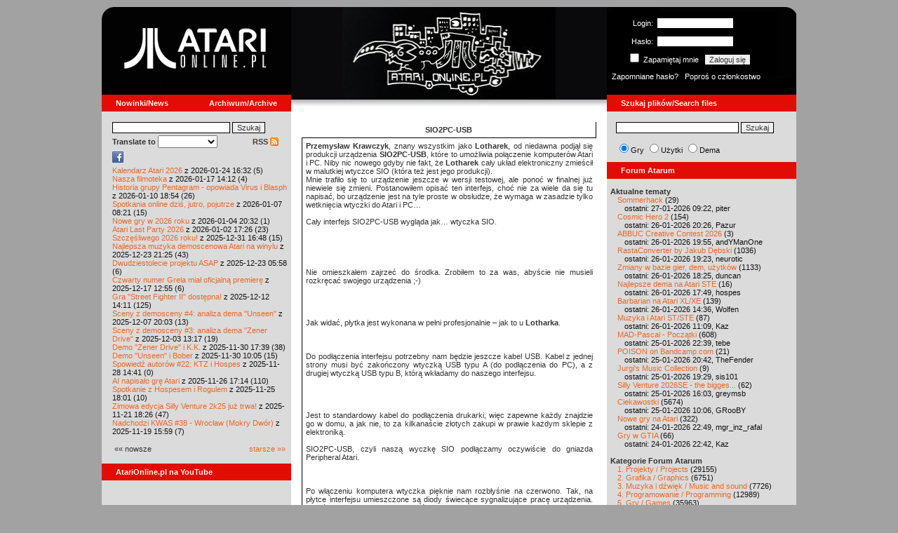

--- FILE ---
content_type: text/html; charset=iso-8859-2
request_url: https://atarionline.pl/v01/index.php?subaction=showfull&id=1417449251&archive=&start_from=0&ucat=1,6&ct=wynalazki
body_size: 21751
content:
<html>
    <head>
        <title>Atari</title>
        <meta http-equiv="Content-Type" content="text/html; charset=iso-8859-2" />
        <meta name="title" content="AtariOnline.pl" />
        <meta name="page-topic" content="AtariOnline.pl" />
        <meta name="Keywords" content="atari,xl,xe,st,ste,tt,falcon,jaguar,lynx,dema,demoscena,gry,games" />
        <meta name="Description" content="Strona polskiej spo&#322;eczno&#347;ci mi&#322;o&#347;nik&#243;w komputer&#243;w Atari / Polish Atarians community website" />
        <meta name="author" content="Atari" />
        <meta name="publisher" content="Atari" />
        <meta name="copyright" content="Atari" />
        <meta name="doc-class" content="Atari" />
        <meta name="doc-rights" content="Content under GNU FDL licence." />
        <link rel="stylesheet" href="styles.css" type="text/css">
        <map id="atarionline" name="atarionline">
            <area shape="rect" coords="31,29,234,88" href="/" alt="atarionline.pl" />
        </map>
        <link rel="alternate" type="application/rss+xml" title="atarionline.pl: Wiadomo?ci" href="/rss/all.xml" />
        <script language="javascript" src="js/jquery-1.11.2.min.js"></script>
        <script language="javascript" src="js/jquery.textareaCounter.plugin.js"></script>
        <script language="javascript" src="script.js?cb=201610281036"></script>
	<!-- Facebook Pixel Code -->
	<!-- added 20240130 by jh -->
<script>
!function(f,b,e,v,n,t,s)
{if(f.fbq)return;n=f.fbq=function(){n.callMethod?
n.callMethod.apply(n,arguments):n.queue.push(arguments)};
if(!f._fbq)f._fbq=n;n.push=n;n.loaded=!0;n.version='2.0';
n.queue=[];t=b.createElement(e);t.async=!0;
t.src=v;s=b.getElementsByTagName(e)[0];
s.parentNode.insertBefore(t,s)}(window, document,'script',
'https://connect.facebook.net/en_US/fbevents.js');
fbq('init', '1563421994458971');
fbq('track', 'PageView');
</script>
<noscript>
<img height="1" width="1" style="display:none"
src="https://www.facebook.com/tr?id=1563421994458971&ev=PageView&noscript=1"/>
</noscript>
<!-- End Facebook Pixel Code -->
    </head>
    <script type="text/javascript">if(self!=top){if(document.images)top.location.replace(window.location.href);else top.location.href = window.location.href;}</script>
    <body>
        <div id="fb-root"></div><script>(function(d, s, id) {var js, fjs = d.getElementsByTagName(s)[0];if (d.getElementById(id)) return;js = d.createElement(s); js.id = id;js.src = "//connect.facebook.net/pl_PL/all.js#xfbml=1";fjs.parentNode.insertBefore(js, fjs);}(document, 'script', 'facebook-jssdk'));</script>
        <div align="center">
            <table cellpadding="0" cellspacing="0" border="0" style="width:990px">
                <tr>
                    <td valign="top" style="width:270px"><img src="gfx/atarionline2.gif" height="125"  alt="atarionline.pl" usemap="#atarionline" border="0"></td>
                    <td style="width:450px;background-color:#000;text-align:center" valign="top" rowspan="2"><img style="height:132px;width:450px;" src="gfx/atarki/atari_header_09_sunday1.jpg" alt="Atari" /><img style="height:17px;width:450px" src="gfx/atari130_2b.jpg"></td>
                    <td style="width:270px">
                        <div style="background-image: url(gfx/atarionline2_r.gif);height:125px;color:white;">
                            <div style='padding-top:5px;padding-left:0px'>
                                                                <form id="frmSignIn" action="/forum/people.php" method="post" style="margin:5px 0 0 0;">
                                    <input type="hidden" value="SignIn" name="PostBackAction"/>
                                    <input type="hidden" value="" name="ReturnUrl"/>
                                    <div style='margin-left:30px;'>
                                        <table cellspacing="0" cellpadding="0" >
                                            <tr><td style='color:#ffffff;text-align:right;'>Login:</td><td><input id="txtUsername" type="text" maxlength="20" value="" name="Username" style="margin: 5px; width: 110px;"/></td></tr>
                                            <tr><td style='color:#ffffff;text-align:right;'>Has&#322;o:</td><td><input id="txtPassword" type="password" value="" name="Password" style="margin: 5px; width: 110px;"/></td></tr>
                                            <tr><td colspan='2' style='padding-left:0px;color:#ffffff;'><div style="display:inline-block;vertical-align:text-bottom;"><input id="RememberMeID" type="checkbox" value="1" name="RememberMe" style="margin: 3px;"/> Zapami&#281;taj mnie <input type="submit" value="Zaloguj si&#281;" name="btnSignIn" style="margin: 5px;" onclick="this.form.target='_blank';return true;"></div></td></tr>
                                        </table>
                                    </div>
                                </form>
                            </div>
                            <div style='margin-top:5px;padding-left:7px;'>
                                <a class='log' href='/forum/people.php?PostBackAction=PasswordRequestForm' target='_blank'>Zapomniane has&#322;o?</a>&nbsp&nbsp&nbsp;<a class='log' href='/forum/people.php?PostBackAction=ApplyForm' target='_blank'>Popro&#347; o cz&#322;onkostwo</a>
                                                            </div>
                        </div>
                    </td>
                </tr>
                <tr>
                    <td style="height:24px;"><div class='dzial'>
							<a href="index.php?ct=nowinki&id=latest&ucat=1&subaction=showfull" class="big"><b>Nowinki/News</b></a>
							<a href="https://atarionline.pl/0" class="big" style="float: right; margin-right: 20;"><b>Archiwum/Archive</b></a>
						</div></td>
                    <td style="height:24px;"><div class='dzial'><a href="?ct=search" class="big"><b>Szukaj plik&#243;w/Search files</b></a></div></td>
                </tr>
            </table>
            <table cellpadding="0" cellspacing="0" border="0" style="width:990px">
                <tr>
                    <td class="kolumnaLewa" valign="top" style="padding-top: 0!important;">
                        <div style="width:270px;overflow:visible;">
                        <div class='wew' style="padding-top: 15px;">
<form action="/wayback/search.php" target="_blank" accept-charset="UTF-8" style="margin: 0; padding: 0px 10px;">
    <input type="text" name="q" style="width: 70%;" value=""> <input title="c:<tekst> szuka po tre&#347;ci artyku&#322;&#243;w" type="submit" value="Szukaj">
</form>
<!--<form target='_blank'  name=metasearch method=POST accept-charset="UTF-8" action='http://startpage.com/do/search' style="margin:0; padding:0;"
onSubmit="javascript:document.metasearch.query.value=document.metasearch.keyword.value;" ><table border="0" cellspacing="0" cellpadding="3" align="center"><tr><td><INPUT type=hidden name=from
value=searchbox><input name=language type=hidden value=polski ><input type=hidden name=cat value=web><input name=query type=hidden><input name=keyword type=text style="width:180px"> <input
type=hidden name=cmd value="process_search"><input type=hidden name=frm value=sb><input type=hidden name=host value="atarionline.pl">  </td><td><input type=Submit value="Szukaj"></td></tr></table>
<input type=hidden name=linkback_url value="http://atarionline.pl/"><input type=hidden name=linkback_sitename value="AtariOnline.pl"></form>-->
    <!--<form method="get" action="http://www.google.com/custom" target="_blank" style="margin:0 0 0 10">
        <a href="http://www.google.com/search"><img src="./gfx/google.png" alt="Google" style="border:0px;width:54px;height:22px;vertical-align:middle;" /></a> &nbsp;
        <input name="q" size="31" maxlength="255" value="" type="text" style="width:120px;" />
        <input name="sa" value="Szukaj" type="submit" style="width:55px;"/><br />
        <input name="domains" value="atarionline.pl" type="hidden" />
        <input name="sitesearch" value="atarionline.pl" type="hidden" />
    </form>-->
    <table style="width:250px">
        <tr>
            <td style="padding-left:8px;">
                <b>Translate to</b>
                <select onchange="trans(this)" id="tran" style="font-size:12px;">
                    <option />
                    <option value='cs'>Czech</option><option value='nl'>Dutch</option><option value='en'>English</option><option value='fi'>Finnish</option><option value='fr'>French</option><option value='de'>German</option><option value='el'>Greek</option><option value='it'>Italian</option><option value='ja'>Japanese</option><option value='pl'>Polish</option><option value='pt'>Portuguese</option><option value='ru'>Russian</option><option value='sk'>Slovak</option><option value='sl'>Slovene</option><option value='es'>Spanish</option>                </select>
                <script language="javascript">
                    function trans(toj){ document.location = 'http://translate.google.com/translate?client=tmpg&hl=pl&u=' + escape(document.location) + '&langpair=pl|' + toj.value; }
                </script>
            </td>
            <td style="text-align:right;">
                <a href="index.php?ct=rss" class="menu">RSS <img src="gfx/rss-logo.png" border="0" style="vertical-align:-2" alt="RSS"></a>
            </td>
        </tr>
    </table>
    <div style="margin-left:10px;margin-bottom:5px;width:250px;overflow:hidden;">
        <div style="width:40px;float:left;margin-top:2px;"><span style="cursor:pointer;" onclick="window.open('http://www.facebook.com/pages/atarionlinepl/199043206802750');return false;"><img src="gfx/facebook.jpeg"></span></div>
        <div style="float:left;max-width: 100px;" class="fb-like" data-href="http://www.facebook.com/pages/atarionlinepl/199043206802750" data-send="false" data-layout="button_count" width="100" data-width="100" data-show-faces="false" data-font="arial"></div>

    </div>
    <div style="margin-left:10px">
<!-- url: /v01/index.php?ct=utils2&sub=6.%20Stacja%20dyskietek&title=+File+Master+1050&file=File+Master+1050.xex -->
<a href="/v01/index.php?subaction=showfull&amp;id=1769268741&amp;archive=&amp;start_from=0&amp;ucat=1&amp;ct=nowinki">Kalendarz Atari 2026</a> z 2026-01-24 16:32 (5)<br/><a href="/v01/index.php?subaction=showfull&amp;id=1768655553&amp;archive=&amp;start_from=0&amp;ucat=1&amp;ct=nowinki">Nasza filmoteka</a> z 2026-01-17 14:12 (4)<br/><a href="/v01/index.php?subaction=showfull&amp;id=1768067697&amp;archive=&amp;start_from=0&amp;ucat=1&amp;ct=nowinki">Historia grupy Pentagram - opowiada Virus i Blasph</a> z 2026-01-10 18:54 (26)<br/><a href="/v01/index.php?subaction=showfull&amp;id=1767770503&amp;archive=&amp;start_from=0&amp;ucat=1&amp;ct=nowinki">Spotkania online dzi&#347, jutro, pojutrze</a> z 2026-01-07 08:21 (15)<br/><a href="/v01/index.php?subaction=showfull&amp;id=1767555179&amp;archive=&amp;start_from=0&amp;ucat=1,7&amp;ct=nowinki">Nowe gry w 2026 roku</a> z 2026-01-04 20:32 (1)<br/><a href="/v01/index.php?subaction=showfull&amp;id=1767371205&amp;archive=&amp;start_from=0&amp;ucat=1&amp;ct=nowinki">Atari Last Party 2026</a> z 2026-01-02 17:26 (23)<br/><a href="/v01/index.php?subaction=showfull&amp;id=1767196085&amp;archive=&amp;start_from=0&amp;ucat=1&amp;ct=nowinki">Szcz&#281&#347liwego 2026 roku!</a> z 2025-12-31 16:48 (15)<br/><a href="/v01/index.php?subaction=showfull&amp;id=1766521517&amp;archive=&amp;start_from=0&amp;ucat=1,3&amp;ct=nowinki">Najlepsza muzyka demoscenowa Atari na winylu</a> z 2025-12-23 21:25 (43)<br/><a href="/v01/index.php?subaction=showfull&amp;id=1766465919&amp;archive=&amp;start_from=0&amp;ucat=1&amp;ct=nowinki">Dwudziestolecie projektu ASAP</a> z 2025-12-23 05:58 (6)<br/><a href="/v01/index.php?subaction=showfull&amp;id=1765972516&amp;archive=&amp;start_from=0&amp;ucat=1&amp;ct=nowinki">Czwarty numer Grela mia&#322 oficjaln&#261 premier&#281</a> z 2025-12-17 12:55 (6)<br/><a href="/v01/index.php?subaction=showfull&amp;id=1765545066&amp;archive=&amp;start_from=0&amp;ucat=1&amp;ct=nowinki">Gra "Street Fighter II" dost&#281pna!</a> z 2025-12-12 14:11 (125)<br/><a href="/v01/index.php?subaction=showfull&amp;id=1765134219&amp;archive=&amp;start_from=0&amp;ucat=1&amp;ct=nowinki">Sceny z demosceny #4: analiza dema "Unseen"</a> z 2025-12-07 20:03 (13)<br/><a href="/v01/index.php?subaction=showfull&amp;id=1764764268&amp;archive=&amp;start_from=0&amp;ucat=1&amp;ct=nowinki">Sceny z demosceny #3: analiza dema "Zener Drive"</a> z 2025-12-03 13:17 (19)<br/><a href="/v01/index.php?subaction=showfull&amp;id=1764520793&amp;archive=&amp;start_from=0&amp;ucat=1&amp;ct=nowinki">Demo "Zener Drive" i K.K.</a> z 2025-11-30 17:39 (38)<br/><a href="/v01/index.php?subaction=showfull&amp;id=1764493558&amp;archive=&amp;start_from=0&amp;ucat=1&amp;ct=nowinki">Demo "Unseen" i Bober</a> z 2025-11-30 10:05 (15)<br/><a href="/v01/index.php?subaction=showfull&amp;id=1764337291&amp;archive=&amp;start_from=0&amp;ucat=1&amp;ct=nowinki">Spowied&#378 autor&#243w #22: KTZ i Hospes</a> z 2025-11-28 14:41 (0)<br/><a href="/v01/index.php?subaction=showfull&amp;id=1764173674&amp;archive=&amp;start_from=0&amp;ucat=1&amp;ct=nowinki">AI napisa&#322o gr&#281 Atari</a> z 2025-11-26 17:14 (110)<br/><a href="/v01/index.php?subaction=showfull&amp;id=1764090110&amp;archive=&amp;start_from=0&amp;ucat=1&amp;ct=nowinki">Spotkanie z Hospesem i Rogulem</a> z 2025-11-25 18:01 (10)<br/><a href="/v01/index.php?subaction=showfull&amp;id=1763746014&amp;archive=&amp;start_from=0&amp;ucat=1&amp;ct=nowinki">Zimowa edycja Silly Venture 2k25 ju&#380 trwa!</a> z 2025-11-21 18:26 (47)<br/><a href="/v01/index.php?subaction=showfull&amp;id=1763564363&amp;archive=&amp;start_from=0&amp;ucat=1&amp;ct=nowinki">Nadchodzi KWAS #38 - Wroc&#322aw (Mokry Dw&#243r)</a> z 2025-11-19 15:59 (7)<br/><!--<table align="center" style="margin-top:10px" width="272">-->
<table align="center" style="margin-top:10px" width="250">
<tr><td>&#171;&#171; nowsze</td><td align="right"><a href="/v01/index.php?start_from=20&amp;ucat=1&amp;archive=&amp;subaction=showfull&amp;id=1417449251&amp;ct=nowinki">starsze &#187;&#187;</a></td></tr>
</table></div>
    <br>
</div>

<div class='dzial'>
	<a href='https://www.youtube.com/@AtariOnline' class='big' target='_blank'><b>AtariOnline.pl na YouTube</b></a>
</div>

	<div style=''>
			<iframe src='https://www.youtube.com/embed/NHBQt7PANd8?si=IQGNIwD3tv9ZrqG8' title='YouTube video player' frameborder='0' allow='accelerometer; autoplay; clipboard-write; encrypted-media; gyroscope; picture-in-picture; web-share' referrerpolicy='strict-origin-when-cross-origin' allowfullscreen='' width='100%'></iframe>
	</div>
		
<div class='dzial'><b>Pomocnik/Helper</b></div>
<div class='wew'>
    <br>
    <a class="menu" href="index.php?ct=poczatki&id=latest&ucat=7&subaction=showfull">Poradniki</a><br>
    <div style="margin-left:10px">
<!-- url: /v01/index.php?ct=utils2&sub=6.%20Stacja%20dyskietek&title=+File+Master+1050&file=File+Master+1050.xex -->
<a href="/v01/index.php?subaction=showfull&amp;id=1767555179&amp;archive=&amp;start_from=0&amp;ucat=1,7&amp;ct=poczatki">Nowe gry w 2026 roku</a> (1)<br/><a href="/v01/index.php?subaction=showfull&amp;id=1640341220&amp;archive=&amp;start_from=0&amp;ucat=7&amp;ct=poczatki">SFX-Engine w MAD Pascalu</a> (3)<br/><a href="/v01/index.php?subaction=showfull&amp;id=1598722271&amp;archive=&amp;start_from=0&amp;ucat=1,7&amp;ct=poczatki">Narz&#281dzie do tworzenia scrolli</a> (12)<br/><a href="/v01/index.php?subaction=showfull&amp;id=1598077778&amp;archive=&amp;start_from=0&amp;ucat=1,7&amp;ct=poczatki">Kartrid&#380 Sparta DOS X</a> (6)<br/><a href="/v01/index.php?subaction=showfull&amp;id=1597400834&amp;archive=&amp;start_from=0&amp;ucat=1,7&amp;ct=poczatki">Usprawnienia magnetofonu XC12</a> (12)<br/><a href="/v01/index.php?subaction=showfull&amp;id=1595244862&amp;archive=&amp;start_from=0&amp;ucat=1,7&amp;ct=poczatki">Konserwacja stacji dysk&#243w 1050</a> (19)<br/><a href="/v01/index.php?subaction=showfull&amp;id=1594415593&amp;archive=&amp;start_from=0&amp;ucat=1,7&amp;ct=poczatki">Konserwacja magnetofonu XC12</a> (14)<br/><a href="/v01/index.php?subaction=showfull&amp;id=1577917029&amp;archive=&amp;start_from=0&amp;ucat=7&amp;ct=poczatki">Nowe gry w 2020 roku</a> (2)<br/><a href="/v01/index.php?subaction=showfull&amp;id=1553550711&amp;archive=&amp;start_from=0&amp;ucat=1,7&amp;ct=poczatki">Nowe gry w 2019 roku</a> (35)<br/><a href="/v01/index.php?subaction=showfull&amp;id=1509055105&amp;archive=&amp;start_from=0&amp;ucat=7&amp;ct=poczatki">Nowe gry w 2017 roku</a> (3)<br/><a href="/v01/index.php?subaction=showfull&amp;id=1489249120&amp;archive=&amp;start_from=0&amp;ucat=1,7&amp;ct=poczatki">Larek pokazuje</a> (40)<br/><a href="/v01/index.php?subaction=showfull&amp;id=1468443682&amp;archive=&amp;start_from=0&amp;ucat=1,7&amp;ct=poczatki">Emulacja ZX Spectrum na VBXE</a> (26)<br/><a href="/v01/index.php?subaction=showfull&amp;id=1451662439&amp;archive=&amp;start_from=0&amp;ucat=7&amp;ct=poczatki">Nowe gry w 2016 roku</a> (7)<br/><a href="/v01/index.php?subaction=showfull&amp;id=1451265472&amp;archive=&amp;start_from=0&amp;ucat=7&amp;ct=poczatki">Nowe gry w 2015 roku</a> (4)<br/><a href="/v01/index.php?subaction=showfull&amp;id=1421112934&amp;archive=&amp;start_from=0&amp;ucat=7&amp;ct=poczatki">Partycjonowanie karty SIDE (APT/FAT16/FAT32)</a> (1)<br/><a href="/v01/index.php?subaction=showfull&amp;id=1419102579&amp;archive=&amp;start_from=0&amp;ucat=1,7&amp;ct=poczatki">BMPVIEW</a> (34)<br/><a href="/v01/index.php?subaction=showfull&amp;id=1407530251&amp;archive=&amp;start_from=0&amp;ucat=1,7&amp;ct=poczatki">Atari ST dla opornych</a> (75)<br/><a href="/v01/index.php?subaction=showfull&amp;id=1388615414&amp;archive=&amp;start_from=0&amp;ucat=7&amp;ct=poczatki">Nowe gry w 2014 roku</a> (19)<br/><a href="/v01/index.php?subaction=showfull&amp;id=1376243900&amp;archive=&amp;start_from=0&amp;ucat=1,7&amp;ct=poczatki">Tritone engine</a> (11)<br/><a href="/v01/index.php?subaction=showfull&amp;id=1369770683&amp;archive=&amp;start_from=0&amp;ucat=1,7&amp;ct=poczatki">QChan Engine</a> (6)<br/><table align="center" style="margin-top:10px" width="100%">
<tr><td>nowsze</td><td align="right"><a href="/v01/index.php?start_from=20&amp;ucat=7&amp;archive=&amp;subaction=showfull&amp;id=1417449251&amp;ct=poczatki">starsze</a></td></tr>
</table></div>
    <br>
</div>
<div class="wew">
    <b style="color: rgb(51, 51, 51);">Emulatory</b><br>
    <div style="padding-left:9px;">
        <a href="https://github.com/Jaskier/Atari800Win-PLus/downloads">Emulator Atari800Win</a><br>
        <a href="/utils/Z.%20Inne%20platformy/PC/Atari800Win/Atari800Win%204.0.7z">Emulator Atari800Win PLus 4.0 (Windows)</a><br>
        <a href="http://www.xl-project.com/">Emulator Atari++ (multiplatform)</a><br>
        <a href="http://www.virtualdub.org/altirra.html">Emulator Altirra (Windows)</a><br>
        <br>
    </div>
    <a href="index.php?ct=biblioteka&id=latest&ucat=8&subaction=showfull" class="menu">Biblioteka Atarowca</a><br>
    <div style="margin-left:10px">
<div style='padding-left:5px;padding-top:3px;padding-bottom:3px;'><a href='http://atarionline.pl/v01/index.php?ct=biblioteka&id=latest&ucat=8&subaction=showfull#zin=Big_Zine__rok=1997' style='border:solid 0px;'><img style='cursor:pointer;border:solid 1px black;' src='/biblioteka/czasopisma/Big_Zine/Big_Zine_1997_01_male.jpg'></a></div><!-- url: /v01/index.php?ct=katalog&sub=F&tg=Fuse -->
<!-- referer: http://atarionline.pl/v01/index.php?ct=katalog&sub=F -->
<a href="/v01/index.php?subaction=showfull&amp;id=1234027498&amp;archive=&amp;start_from=0&amp;ucat=8&amp;ct=biblioteka">Czasopisma: 714 sztuk</a> (153)<br/><a href="/v01/index.php?subaction=showfull&amp;id=1203469410&amp;archive=&amp;start_from=0&amp;ucat=8&amp;ct=biblioteka">Materia&#322y scenowe: 32 sztuki</a> (9)<br/><a href="/v01/index.php?subaction=showfull&amp;id=1203469381&amp;archive=&amp;start_from=0&amp;ucat=8&amp;ct=biblioteka">Materia&#322y ksi&#261&#380kowe: 138 sztuk</a> (55)<br/><a href="/v01/index.php?subaction=showfull&amp;id=1203469367&amp;archive=&amp;start_from=0&amp;ucat=8&amp;ct=biblioteka">Materia&#322y firmowe: 23 sztuki</a> (19)<br/><a href="/v01/index.php?subaction=showfull&amp;id=1203469338&amp;archive=&amp;start_from=0&amp;ucat=8&amp;ct=biblioteka">Materia&#322y o grach: 351 sztuk</a> (18)<br/></div>
    <a style="padding-left:9px;" href="http://chomikuj.pl/voyssgdial/Dokumenty+atarowskie" target="_blank">Spiżarnia Voya na Chomikuj.pl</a><br>
<a style="padding-left:9px;" href="http://www.t2e.pl/pl/435/434/435/Bajtek-Redux" target="_blank">Bajtek Redux</a><br>
    <br>
    <b style="color: rgb(51, 51, 51);">Zasoby wiedzy</b><br>
    <div style="padding-left:9px;">
        <a href="http://atariki.krap.pl/index.php/Strona_główna" target="_blank">Atariki</a><br>
        <a href="http://atariwiki.strotmann.de/" target="_blank">XWiki</a><br>
        <a href="http://gury.atari8.info/" target="_blank">Gury's Atari 8-bit Forever</a><br>
        <a href="http://www.atarimania.com/start.php" target="_blank">Atarimania</a><br>
        <a href="http://www.atariarchives.org/" target="_blank">Atari Archives</a><br>
        <a href="https://www.retrohax.net" target="_blank">Drygol's Retro Hacks</a><br>
        <a href="http://www.newbreedsoftware.com/xlsearch/" target="_blank">XL Search</a><br>
        <br>
    </div>
    <a href="index.php?ct=kontakt" class="menu">Kontakt</a><br>
    <br>
</div>
<div class='dzial'><a href="http://xxl.atari.pl/hsc/" class="big" target="_blank"><b>HI SCORE CAFÉ</b></a></div>
<!--<div id="hsc_banner" class="wew" style="padding-left:0!important;background-color: #000; height: 267px; background-image:url('gfx/loading.gif'); background-size:100%;"></div>-->
<a href="https://xxl.atari.pl/hsc/hsc-mahna-malysz/" target="_blank"><img src="https://atari.pl/hsc/hsc.php?i=1.3" style="width:270px;height:auto"></a><div class='dzial'><b>Gry/Games</b></div>
<div class='wew'>
    <br>
            <a href="index.php?ct=kazip" class="menu">Katalog gier (konwencja Kaz)</a> <br />
    Aktualizacja: 2026-01-26    <br>
    Liczba katalogów: 8805, liczba plików: 39445<br />Zmian katalogów: 49, zmian plików: 77<br /><br />    <table cellspacing="0" cellpadding="5" border="0">
        <tbody>
        <tr><td width="20%" nowrap=""><a href="index.php?ct=kazip&sub=0-9" name="0-9" class="menu"><img src="gfx/f.gif" border="0" align="absmiddle"> 0-9</a></td><td width="20%" nowrap=""><a href="index.php?ct=kazip&sub=A" name="A" class="menu"><img src="gfx/f.gif" border="0" align="absmiddle"> A</a></td><td width="20%" nowrap=""><a href="index.php?ct=kazip&sub=B" name="B" class="menu"><img src="gfx/f.gif" border="0" align="absmiddle"> B</a></td><td width="20%" nowrap=""><a href="index.php?ct=kazip&sub=C" name="C" class="menu"><img src="gfx/f.gif" border="0" align="absmiddle"> C</a></td><td width="20%" nowrap=""><a href="index.php?ct=kazip&sub=D" name="D" class="menu"><img src="gfx/f.gif" border="0" align="absmiddle"> D</a></td></tr><tr><td width="20%" nowrap=""><a href="index.php?ct=kazip&sub=E" name="E" class="menu"><img src="gfx/f.gif" border="0" align="absmiddle"> E</a></td><td width="20%" nowrap=""><a href="index.php?ct=kazip&sub=F" name="F" class="menu"><img src="gfx/f.gif" border="0" align="absmiddle"> F</a></td><td width="20%" nowrap=""><a href="index.php?ct=kazip&sub=G" name="G" class="menu"><img src="gfx/f.gif" border="0" align="absmiddle"> G</a></td><td width="20%" nowrap=""><a href="index.php?ct=kazip&sub=H" name="H" class="menu"><img src="gfx/f.gif" border="0" align="absmiddle"> H</a></td><td width="20%" nowrap=""><a href="index.php?ct=kazip&sub=I" name="I" class="menu"><img src="gfx/f.gif" border="0" align="absmiddle"> I</a></td></tr><tr><td width="20%" nowrap=""><a href="index.php?ct=kazip&sub=J" name="J" class="menu"><img src="gfx/f.gif" border="0" align="absmiddle"> J</a></td><td width="20%" nowrap=""><a href="index.php?ct=kazip&sub=K" name="K" class="menu"><img src="gfx/f.gif" border="0" align="absmiddle"> K</a></td><td width="20%" nowrap=""><a href="index.php?ct=kazip&sub=L" name="L" class="menu"><img src="gfx/f.gif" border="0" align="absmiddle"> L</a></td><td width="20%" nowrap=""><a href="index.php?ct=kazip&sub=M" name="M" class="menu"><img src="gfx/f.gif" border="0" align="absmiddle"> M</a></td><td width="20%" nowrap=""><a href="index.php?ct=kazip&sub=N" name="N" class="menu"><img src="gfx/f.gif" border="0" align="absmiddle"> N</a></td></tr><tr><td width="20%" nowrap=""><a href="index.php?ct=kazip&sub=O" name="O" class="menu"><img src="gfx/f.gif" border="0" align="absmiddle"> O</a></td><td width="20%" nowrap=""><a href="index.php?ct=kazip&sub=P" name="P" class="menu"><img src="gfx/f.gif" border="0" align="absmiddle"> P</a></td><td width="20%" nowrap=""><a href="index.php?ct=kazip&sub=Q" name="Q" class="menu"><img src="gfx/f.gif" border="0" align="absmiddle"> Q</a></td><td width="20%" nowrap=""><a href="index.php?ct=kazip&sub=R" name="R" class="menu"><img src="gfx/f.gif" border="0" align="absmiddle"> R</a></td><td width="20%" nowrap=""><a href="index.php?ct=kazip&sub=S" name="S" class="menu"><img src="gfx/f.gif" border="0" align="absmiddle"> S</a></td></tr><tr><td width="20%" nowrap=""><a href="index.php?ct=kazip&sub=T" name="T" class="menu"><img src="gfx/f.gif" border="0" align="absmiddle"> T</a></td><td width="20%" nowrap=""><a href="index.php?ct=kazip&sub=U" name="U" class="menu"><img src="gfx/f.gif" border="0" align="absmiddle"> U</a></td><td width="20%" nowrap=""><a href="index.php?ct=kazip&sub=V" name="V" class="menu"><img src="gfx/f.gif" border="0" align="absmiddle"> V</a></td><td width="20%" nowrap=""><a href="index.php?ct=kazip&sub=W" name="W" class="menu"><img src="gfx/f.gif" border="0" align="absmiddle"> W</a></td><td width="20%" nowrap=""><a href="index.php?ct=kazip&sub=X" name="X" class="menu"><img src="gfx/f.gif" border="0" align="absmiddle"> X</a></td></tr><tr><td width="20%" nowrap=""><a href="index.php?ct=kazip&sub=Y" name="Y" class="menu"><img src="gfx/f.gif" border="0" align="absmiddle"> Y</a></td><td width="20%" nowrap=""><a href="index.php?ct=kazip&sub=Z" name="Z" class="menu"><img src="gfx/f.gif" border="0" align="absmiddle"> Z</a></td><td width="20%" nowrap=""><a href="index.php?ct=kazip&sub=inne" name="inne" class="menu"><img src="gfx/f.gif" border="0" align="absmiddle"> inne</a></td></tr>        </tbody>
    </table>
    <a href="/arch_kaz/_Archiwum Gier 8.zip" style="margin-left: 7px;" class="menu"><img src="gfx/zip.gif" width="16" height="16" alt="zip" align="absmiddle" border="0">Całość 3017 MB</a>
    <br /><br />

    <a href="index.php?ct=katalog" class="menu">Katalog gier (konwencja TOSEC)</a>
	<br>
    Aktualizacja: 2021-07-11    
	<br>
    <div style="margin-left:16px;margin-top:3px"><a href="/archiwa/archiwumgier-atarionlinepl-2021-07-11.7z" class="menu" title="2021-07-11"><img src="gfx/zip.gif" width="16" height="16" alt="7zip" align="absmiddle" border="0">Całość</a>&nbsp;&nbsp;<a href="/archiwa/archiwumgier-atarionlinepl-2021-07-11.7z.md5" target="_blank" style="font-size:9px;"><i>md5</i></a>, <a href="/archiwa/archiwumgier-atarionlinepl-2021-07-11.7z.sha" target="_blank" style="font-size:9px;"><i>sha</i></a>&nbsp;&nbsp;<span style="font-size:9">(<a href="http://7zip.org/" target="_blank">7-Zip</a>, <a href="http://tugzip.com/" target="_blank">TUGZip</a>)</span></div>    <br>
    <a href="index.php?ct=opisy&id=latest&ucat=2&subaction=showfull" class="menu">Opisy gier</a><br>
    <div style="margin-left:10px">
<!-- url: /v01/index.php?ct=utils2&sub=6.%20Stacja%20dyskietek&title=+File+Master+1050&file=File+Master+1050.xex -->
<a href="/v01/index.php?subaction=showfull&amp;id=1642509574&amp;archive=&amp;start_from=0&amp;ucat=1,2&amp;ct=opisy">"Old Towers" (Atari ST)</a> opisa&#322 Misza (19)<br/><a href="/v01/index.php?subaction=showfull&amp;id=1565260976&amp;archive=&amp;start_from=0&amp;ucat=2&amp;ct=opisy">Submarine Commander</a> opisa&#322 Kaz (36)<br/><a href="/v01/index.php?subaction=showfull&amp;id=1325106085&amp;archive=&amp;start_from=0&amp;ucat=2&amp;ct=opisy">Frogs</a> opisa&#322 Xeen (0)<br/><a href="/v01/index.php?subaction=showfull&amp;id=1302438011&amp;archive=&amp;start_from=0&amp;ucat=2&amp;ct=opisy">Choplifter!</a> opisa&#322 Urborg (0)<br/><a href="/v01/index.php?subaction=showfull&amp;id=1287846816&amp;archive=&amp;start_from=0&amp;ucat=2&amp;ct=opisy">Joust</a> opisa&#322 Urborg (17)<br/><a href="/v01/index.php?subaction=showfull&amp;id=1285428357&amp;archive=&amp;start_from=0&amp;ucat=2&amp;ct=opisy">Commando</a> opisa&#322 Urborg (35)<br/><a href="/v01/index.php?subaction=showfull&amp;id=1281515379&amp;archive=&amp;start_from=0&amp;ucat=2&amp;ct=opisy">Mario Bros</a> opisa&#322 Urborg (13)<br/><a href="/v01/index.php?subaction=showfull&amp;id=1272032995&amp;archive=&amp;start_from=0&amp;ucat=2&amp;ct=opisy">Xenophobe</a> opisa&#322 Urborg (36)<br/><a href="/v01/index.php?subaction=showfull&amp;id=1265113614&amp;archive=&amp;start_from=0&amp;ucat=2&amp;ct=opisy">Robbo Forever</a> opisa&#322 tbxx (16)<br/><a href="/v01/index.php?subaction=showfull&amp;id=1265113583&amp;archive=&amp;start_from=0&amp;ucat=2&amp;ct=opisy">Kolony 2106</a> opisa&#322 tbxx (3)<br/><a href="/v01/index.php?subaction=showfull&amp;id=1250034592&amp;archive=&amp;start_from=0&amp;ucat=2&amp;ct=opisy">Archon II: Adept </a> opisa&#322 Urborg/TDC (9)<br/><a href="/v01/index.php?subaction=showfull&amp;id=1229478608&amp;archive=&amp;start_from=0&amp;ucat=2&amp;ct=opisy">Spitfire Ace/Hellcat Ace</a> opisa&#322 Farscape (9)<br/><a href="/v01/index.php?subaction=showfull&amp;id=1214266153&amp;archive=&amp;start_from=0&amp;ucat=2&amp;ct=opisy">Wyspa</a> opisa&#322 Kaz (9)<br/><a href="/v01/index.php?subaction=showfull&amp;id=1212964178&amp;archive=&amp;start_from=0&amp;ucat=2&amp;ct=opisy">Archon</a> opisa&#322 Urborg/TDC (16)<br/><a href="/v01/index.php?subaction=showfull&amp;id=1208649682&amp;archive=&amp;start_from=0&amp;ucat=2&amp;ct=opisy">The Last Starfighter</a> opisa&#322 TDC (30)<br/><a href="/v01/index.php?subaction=showfull&amp;id=1192867897&amp;archive=&amp;start_from=0&amp;ucat=2&amp;ct=opisy">Dwie Wie&#380;e</a> opisa&#322 Muffy (19)<br/><a href="/v01/index.php?subaction=showfull&amp;id=1168646182&amp;archive=&amp;start_from=0&amp;ucat=2&amp;ct=opisy">Basil The Great Mouse Detective</a> opisa&#322 Charlie Cherry (125)<br/><a href="/v01/index.php?subaction=showfull&amp;id=1157242738&amp;archive=&amp;start_from=0&amp;ucat=2&amp;ct=opisy">Inny &#346;wiat</a> opisa&#322 Charlie Cherry (17)<br/><a href="/v01/index.php?subaction=showfull&amp;id=1153434334&amp;archive=&amp;start_from=0&amp;ucat=2&amp;ct=opisy">Inspektor</a> opisa&#322 Charlie Cherry (19)<br/><a href="/v01/index.php?subaction=showfull&amp;id=1148504179&amp;archive=&amp;start_from=0&amp;ucat=2&amp;ct=opisy">Grand Prix Simulator</a> opisa&#322 Charlie Cherry (16)<br/><!--<table align="center" style="margin-top:10px" width="272">-->
<table align="center" style="margin-top:10px" width="250">
<tr><td>&#171;&#171; nowsze</td><td align="right"><a href="/v01/index.php?start_from=20&amp;ucat=2&amp;archive=&amp;subaction=showfull&amp;id=1417449251&amp;ct=opisy">starsze &#187;&#187;</a></td></tr>
</table></div>
    <br>
</div>
<div class='dzial'><b>Wewnętrzne/Internals</b></div>
<div style="padding-left:9px;">
    <br>
    <a href="http://groups.google.com/group/pga2009atari?hl=pl" target="_blank">Organizowanie imprez Atari - dyskusja</a><br>
    <a href="http://groups.google.com/group/atari-scene-information-area?hl=pl" target="_blank">Atari demoscene database - dyskusja</a><br>
    <a href="http://groups.google.com/group/colony-wm?hl=pl" target="_blank">Colony Mobile - dyskusja</a><br>
    <a href="http://www.pivotaltracker.com/projects/84127" target="_blank">Colony Mobile - projekt</a><br>
    <a href="http://www.atarionline.pl/baws" target="_blank">Statystyki</a><br>
    <br>
</div>
<br>
<br>
<br>
&nbsp; &nbsp;Nowinki <!-- niestety --> tworzone dzięki <a href='http://www.cutephp.com' target='blank'><i>CuteNews</i></a>
                        </div>
                    </td>
                    <td class="kolumnaSrodkowa" valign="top">
                        <div style="width:420px;overflow:visible;">
                        <!-- url: /v01/index.php?subaction=showfull&id=1417449251&archive=&start_from=0&ucat=1,6&ct=wynalazki -->
<table border="0" cellspacing="0" cellpadding="5" width="100%">
<tr>
<td style="text-align:center;font-weight:bold;border: solid black;border-width: 0 1 1 0">SIO2PC-USB</td>
</tr>
<tr>
<td style="text-align:justify;border: solid black;border-width: 0 0 1 1;overflow:auto">
<strong>Przemys&#322aw Krawczyk</strong>, znany wszystkim jako <strong>Lotharek</strong>, od niedawna podj&#261&#322 si&#281 produkcji urz&#261dzenia <strong>SIO2PC-USB</strong>, kt&#243re to umo&#380liwia po&#322&#261czenie komputer&#243w Atari i PC. Niby nic nowego gdyby nie fakt, &#380e <strong>Lotharek</strong> ca&#322y uk&#322ad elektroniczny zmie&#347ci&#322 w malutkiej wtyczce SIO (kt&#243ra te&#380 jest jego produkcji). <br />Mnie trafi&#322o si&#281 to urz&#261dzenie jeszcze w wersji testowej, ale pono&#263 w finalnej ju&#380 niewiele si&#281 zmieni. Postanowi&#322em opisa&#263 ten interfejs, cho&#263 nie za wiele da si&#281 tu napisa&#263, bo urz&#261dzenie jest na tyle proste w obs&#322udze, &#380e wymaga w zasadzie tylko wetkni&#281cia wtyczki do Atari i PC&#8230; <br /><br />Ca&#322y interfejs SIO2PC-USB wygl&#261da jak&#8230; wtyczka SIO.<br /><br /><center><img border="0" align="none" alt="" src="http://arsoft.netstrefa.pl./pliki/AOL/SIO2PC-USB/SIO2PC_USB_01.jpg"></center><br /><center><img border="0" align="none" alt="" src="http://arsoft.netstrefa.pl./pliki/AOL/SIO2PC-USB/SIO2PC_USB_02.jpg"></center><br /><center><img border="0" align="none" alt="" src="http://arsoft.netstrefa.pl./pliki/AOL/SIO2PC-USB/SIO2PC_USB_03.jpg"></center><br /><br />Nie omieszka&#322em zajrze&#263 do &#347rodka. Zrobi&#322em to za was, aby&#347cie nie musieli rozkr&#281ca&#263 swojego urz&#261dzenia ;-)<br /><br /><center><img border="0" align="none" alt="" src="http://arsoft.netstrefa.pl./pliki/AOL/SIO2PC-USB/SIO2PC_USB_04.jpg"></center><br /><center><img border="0" align="none" alt="" src="http://arsoft.netstrefa.pl./pliki/AOL/SIO2PC-USB/SIO2PC_USB_05.jpg"></center><br /><br />Jak wida&#263, p&#322ytka jest wykonana w pe&#322ni profesjonalnie &#8211; jak to u <strong>Lotharka</strong>.<br /><br /><center><img border="0" align="none" alt="" src="http://arsoft.netstrefa.pl./pliki/AOL/SIO2PC-USB/SIO2PC_USB_06.jpg"></center><br /><br />Do pod&#322&#261czenia interfejsu potrzebny nam b&#281dzie jeszcze kabel USB. Kabel z jednej strony musi by&#263 zako&#324czony wtyczk&#261 USB typu A (do pod&#322&#261czenia do PC), a z drugiej wtyczk&#261 USB typu B, kt&#243r&#261 wk&#322adamy do naszego interfejsu.<br /><br /><center><img border="0" align="none" alt="" src="http://arsoft.netstrefa.pl./pliki/AOL/SIO2PC-USB/SIO2PC_USB_07.jpg"></center><br /><center><img border="0" align="none" alt="" src="http://arsoft.netstrefa.pl./pliki/AOL/SIO2PC-USB/SIO2PC_USB_08.jpg"></center><br /><br />Jest to standardowy kabel do pod&#322&#261czenia drukarki, wi&#281c zapewne ka&#380dy znajdzie go w domu, a jak nie, to za kilkana&#347cie z&#322otych zakupi w prawie ka&#380dym sklepie z elektronik&#261.<br /><br />SIO2PC-USB, czyli nasz&#261 wyczk&#281 SIO pod&#322&#261czamy oczywi&#347cie do gniazda Peripheral Atari.<br /><br /><center><img border="0" align="none" alt="" src="http://arsoft.netstrefa.pl./pliki/AOL/SIO2PC-USB/SIO2PC_USB_09.jpg"></center><br /><br />Po w&#322&#261czeniu komputera wtyczka pi&#281knie nam rozb&#322y&#347nie na czerwono. Tak, na p&#322ytce interfejsu umieszczone s&#261 diody &#347wiec&#261ce sygnalizuj&#261ce prac&#281 urz&#261dzenia. Prze&#378roczyste tworzywo, z kt&#243rego wykonana jest wtyczka, pozwala nam obserwowa&#263 stan pracy interfejsu.<br /><br /><center><img border="0" align="none" alt="" src="http://arsoft.netstrefa.pl./pliki/AOL/SIO2PC-USB/SIO2PC_USB_10.jpg"></center><br /><br />Drugi koniec kabla pod&#322&#261czamy do gniazda USB komputera PC.<br /><br /><center><img border="0" align="none" alt="" src="http://arsoft.netstrefa.pl./pliki/AOL/SIO2PC-USB/SIO2PC_USB_11.jpg"></center><br /><br />System Windows powinien automatycznie rozpozna&#263 urz&#261dzenie i zainstalowa&#263 sobie odpowiednie sterowniki.<br /><br /><center><img border="0" align="none" alt="" src="http://arsoft.netstrefa.pl./pliki/AOL/SIO2PC-USB/SIO2PC_USB_12.jpg"></center><br /><center><img border="0" align="none" alt="" src="http://arsoft.netstrefa.pl./pliki/AOL/SIO2PC-USB/SIO2PC_USB_13.jpg"></center><br /><br />Po chwili urz&#261dzenie jest gotowe do dzia&#322ania. My jeszcze powinni&#347my sprawdzi&#263 w Mened&#380erze urz&#261dze&#324, czy SIO2PC-USB zosta&#322o prawid&#322owo zainstalowane.<br /><br /><center><img border="0" align="none" alt="" src="http://arsoft.netstrefa.pl./pliki/AOL/SIO2PC-USB/SIO2PC_USB_14.jpg"></center><br /><br />Sam interfejs odpowiada jedynie za prawid&#322owe po&#322&#261czenie naszych komputer&#243w. Do pe&#322ni szcz&#281&#347cia potrzebujemy jeszcze programu, kt&#243ry zapewni nam komunikacj&#281. Takim programem mo&#380e by&#263 np. darmowy <a href="http://sourceforge.net/projects/aspeqt/">AspeQt</a>, kt&#243ry jest emulatorem urz&#261dze&#324 peryferyjnych. Po jego uruchomieniu musimy jedynie ustawi&#263 odpowiedni port COM i metod&#281 synchronizacji (u mnie zadzia&#322a&#322a opcja DSR).<br /><br /><center><img border="0" align="none" alt="" src="http://arsoft.netstrefa.pl./pliki/AOL/SIO2PC-USB/SIO2PC_USB_15.jpg"></center><br /><br />To powinno wystarczy&#263, aby m&#243c uruchomi&#263 na Atari gry, kt&#243re mamy zapisane na dysku komputera PC. <br /><br />Bez problemu wczytuj&#261 si&#281 pliki XEX.<br /><br /><center><img border="0" align="none" alt="" src="http://arsoft.netstrefa.pl./pliki/AOL/SIO2PC-USB/SIO2PC_USB_16.jpg"></center><br /><br />Z grami ca&#322odyskowymi, kt&#243re maj&#261 w&#322asne loadery te&#380 nie ma problemu.<br /><br /><center><img border="0" align="none" alt="" src="http://arsoft.netstrefa.pl./pliki/AOL/SIO2PC-USB/SIO2PC_USB_17.jpg"></center><br /><center><img border="0" align="none" alt="" src="http://arsoft.netstrefa.pl./pliki/AOL/SIO2PC-USB/SIO2PC_USB_18.jpg"></center><br /><center><img border="0" align="none" alt="" src="http://arsoft.netstrefa.pl./pliki/AOL/SIO2PC-USB/SIO2PC_USB_19.jpg"></center><br /><br />W trakcie pracy nasze SIO2PC-USB zalotnie do nas mruga.<br /><br /><center><img border="0" align="none" alt="" src="http://arsoft.netstrefa.pl./pliki/AOL/SIO2PC-USB/SIO2PC_USB_20.jpg"></center><br /><center><img border="0" align="none" alt="" src="http://arsoft.netstrefa.pl./pliki/AOL/SIO2PC-USB/SIO2PC_USB_21.jpg"></center><br /><br />Mnie osobi&#347cie bardzo spodoba&#322a si&#281 mo&#380liwo&#347&#263 wczytywania na Atari gier zapisanych w formacie kasetowym (pliki CAS). <br />Na pierwszy ogie&#324 poszed&#322 plik z gr&#261 Zorro.<br /><br /><center><img border="0" align="none" alt="" src="http://arsoft.netstrefa.pl./pliki/AOL/SIO2PC-USB/SIO2PC_USB_22.jpg"></center><br /><br /> Piiii&#8230; bzzz&#8230; bzzz&#8230; piiii&#8230; I ju&#380 po oko&#322o 10 minutach gra si&#281 wczyta&#322a.<br /><br /><center><img border="0" align="none" alt="" src="http://arsoft.netstrefa.pl./pliki/AOL/SIO2PC-USB/SIO2PC_USB_23.jpg"></center><br /><center><img border="0" align="none" alt="" src="http://arsoft.netstrefa.pl./pliki/AOL/SIO2PC-USB/SIO2PC_USB_24.jpg"></center><br /><br />No i na tym testowanie SIO2PC-USB si&#281 sko&#324czy&#322o. Przecie&#380 musia&#322em uratowa&#263 ukochan&#261 z r&#261k z&#322ego sier&#380anta Garcii&#8230; ;-) <br /><br /><br /><br /><strong>STRONOWSKAZ</strong><br /><a href="http://www.lotharek.pl/product.php?pid=98">Lotharek&#8217;s Lair</a> - strona domowa Lotharka<br>
<br>
<div align="right" style="font-size:10">2014-12-01 16:54 by Larek</div>
komentarzy: 46<br>
</td>
</tr>
</table><a name="com1417452880"></a>
<table border="0" cellspacing="0" cellpadding="5" width="100%">
<tr>
<td style="text-align:center;font-weight:bold;border: solid black;border-width: 0 1 1 0"><div style="overflow:auto"><b><a target="_blank" href="http://www.mytube.pl">maly_swd</a></b> @2014-12-01 17:54:40</div></td>
</tr>
<tr>
<td style="text-align:justify;border: solid black;border-width: 0 0 1 1"><div style="overflow:auto;width:407px;"><a name="1417452880"></a>&#321adne cacko. Zdolny ten nasz Lotharek :)</div></td>
</tr>
</table><a name="com1417453074"></a>
<table border="0" cellspacing="0" cellpadding="5" width="100%">
<tr>
<td style="text-align:center;font-weight:bold;border: solid black;border-width: 0 1 1 0"><div style="overflow:auto"><b>Kaczor</b> @2014-12-01 17:57:54</div></td>
</tr>
<tr>
<td style="text-align:justify;border: solid black;border-width: 0 0 1 1"><div style="overflow:auto;width:407px;"><a name="1417453074"></a>Mi&#243d malina, i tyle w temacie.</div></td>
</tr>
</table><a name="com1417454076"></a>
<table border="0" cellspacing="0" cellpadding="5" width="100%">
<tr>
<td style="text-align:center;font-weight:bold;border: solid black;border-width: 0 1 1 0"><div style="overflow:auto"><b>trophy</b> @2014-12-01 18:14:36</div></td>
</tr>
<tr>
<td style="text-align:justify;border: solid black;border-width: 0 0 1 1"><div style="overflow:auto;width:407px;"><a name="1417454076"></a>Pi&#281kny interfejs. Za jak&#261 cen&#281 do &quot;zanabycia&quot;?</div></td>
</tr>
</table><a name="com1417455997"></a>
<table border="0" cellspacing="0" cellpadding="5" width="100%">
<tr>
<td style="text-align:center;font-weight:bold;border: solid black;border-width: 0 1 1 0"><div style="overflow:auto"><b>stryker</b> @2014-12-01 18:46:37</div></td>
</tr>
<tr>
<td style="text-align:justify;border: solid black;border-width: 0 0 1 1"><div style="overflow:auto;width:407px;"><a name="1417455997"></a>panowie &#380adna to nowo&#347&#263 ;-) <br />czym wy sie tak &quot;jaracie&quot; ;p <br />toc podobne rozwiazania sa ja od paru lat.......</div></td>
</tr>
</table><a name="com1417457402"></a>
<table border="0" cellspacing="0" cellpadding="5" width="100%">
<tr>
<td style="text-align:center;font-weight:bold;border: solid black;border-width: 0 1 1 0"><div style="overflow:auto"><b>larek</b> @2014-12-01 19:10:02</div></td>
</tr>
<tr>
<td style="text-align:justify;border: solid black;border-width: 0 0 1 1"><div style="overflow:auto;width:407px;"><a name="1417457402"></a>Dedykowany w&#261tek na AA: <a href="http://www.atari.org.pl/forum/viewtopic.php?id=12541" target="_blank">http://www.atari.org.pl/forum/viewtopic....</a> <br /> <br />@stryker, nikt si&#281 nie jara. Podobne rozwi&#261zania - jak napisa&#322e&#347 - s&#261 znane od dawna. S&#322owo klucz to &quot;podobne&quot; :)</div></td>
</tr>
</table><a name="com1417462927"></a>
<table border="0" cellspacing="0" cellpadding="5" width="100%">
<tr>
<td style="text-align:center;font-weight:bold;border: solid black;border-width: 0 1 1 0"><div style="overflow:auto"><b><a target="_blank" href="http://www.mytube.pl">maly_swd</a></b> @2014-12-01 20:42:07</div></td>
</tr>
<tr>
<td style="text-align:justify;border: solid black;border-width: 0 0 1 1"><div style="overflow:auto;width:407px;"><a name="1417462927"></a>S&#322owo klucz to &quot;Lotharek&quot; :)</div></td>
</tr>
</table><a name="com1417464063"></a>
<table border="0" cellspacing="0" cellpadding="5" width="100%">
<tr>
<td style="text-align:center;font-weight:bold;border: solid black;border-width: 0 1 1 0"><div style="overflow:auto"><b>jhusak</b> @2014-12-01 21:01:03</div></td>
</tr>
<tr>
<td style="text-align:justify;border: solid black;border-width: 0 0 1 1"><div style="overflow:auto;width:407px;"><a name="1417464063"></a>Szym my sie thak jaramy tho nis si dho thego...</div></td>
</tr>
</table><a name="com1417484113"></a>
<table border="0" cellspacing="0" cellpadding="5" width="100%">
<tr>
<td style="text-align:center;font-weight:bold;border: solid black;border-width: 0 1 1 0"><div style="overflow:auto"><b><a  href="mailto:bwieczorkowski_WYTNIJ_TO@I_TO_TEZ_gmail.com">wiecz&#243r</a></b> @2014-12-02 02:35:13</div></td>
</tr>
<tr>
<td style="text-align:justify;border: solid black;border-width: 0 0 1 1"><div style="overflow:auto;width:407px;"><a name="1417484113"></a>Ale to jest zdecydowanie naj&#322adniejsze i najwygodniejsze ;) Chyba ze kto&#347 lubi pl&#261tanin&#281 kabli na biurku :)</div></td>
</tr>
</table><a name="com1417507321"></a>
<table border="0" cellspacing="0" cellpadding="5" width="100%">
<tr>
<td style="text-align:center;font-weight:bold;border: solid black;border-width: 0 1 1 0"><div style="overflow:auto"><b>przechodzie&#324</b> @2014-12-02 09:02:01</div></td>
</tr>
<tr>
<td style="text-align:justify;border: solid black;border-width: 0 0 1 1"><div style="overflow:auto;width:407px;"><a name="1417507321"></a>jaka jest maksymalna pr&#281dko&#347&#263 interfejsu ?</div></td>
</tr>
</table><a name="com1417509161"></a>
<table border="0" cellspacing="0" cellpadding="5" width="100%">
<tr>
<td style="text-align:center;font-weight:bold;border: solid black;border-width: 0 1 1 0"><div style="overflow:auto"><b><a  href="mailto:lotharek_WYTNIJ_TO@I_TO_TEZ_lotharek.pl">lotharek1977</a></b> @2014-12-02 09:32:41</div></td>
</tr>
<tr>
<td style="text-align:justify;border: solid black;border-width: 0 0 1 1"><div style="overflow:auto;width:407px;"><a name="1417509161"></a>index=0, os z patchem hiass <br /> <br />EDIT : KAZ, PROSZE od 5 lat ;-) - przypomnij mi haslo, bo zapomnialem...</div></td>
</tr>
</table><a name="com1417510838"></a>
<table border="0" cellspacing="0" cellpadding="5" width="100%">
<tr>
<td style="text-align:center;font-weight:bold;border: solid black;border-width: 0 1 1 0"><div style="overflow:auto"><b>Prince</b> @2014-12-02 10:00:38</div></td>
</tr>
<tr>
<td style="text-align:justify;border: solid black;border-width: 0 0 1 1"><div style="overflow:auto;width:407px;"><a name="1417510838"></a>Panowie,  <br /> <br />gdzie mo&#380na kupi&#263 sam&#261 wtyczk&#281 sio ?</div></td>
</tr>
</table><a name="com1417514176"></a>
<table border="0" cellspacing="0" cellpadding="5" width="100%">
<tr>
<td style="text-align:center;font-weight:bold;border: solid black;border-width: 0 1 1 0"><div style="overflow:auto"><b><a  href="mailto:bwieczorkowski_WYTNIJ_TO@I_TO_TEZ_gmail.com">wiecz&#243r</a></b> @2014-12-02 10:56:16</div></td>
</tr>
<tr>
<td style="text-align:justify;border: solid black;border-width: 0 0 1 1"><div style="overflow:auto;width:407px;"><a name="1417514176"></a>@lotharek: chodzi Ci o has&#322o do forum? Przypomnie&#263 nie mo&#380na, mo&#380na zresetowa&#263 :) Czy do wprowadzania nowinek?</div></td>
</tr>
</table><a name="com1417515239"></a>
<table border="0" cellspacing="0" cellpadding="5" width="100%">
<tr>
<td style="text-align:center;font-weight:bold;border: solid black;border-width: 0 1 1 0"><div style="overflow:auto"><b>alex</b> @2014-12-02 11:13:59</div></td>
</tr>
<tr>
<td style="text-align:justify;border: solid black;border-width: 0 0 1 1"><div style="overflow:auto;width:407px;"><a name="1417515239"></a>SIO-2-PC wbudowane do wtyczki to ja mam od kilkunastu lat :)</div></td>
</tr>
</table><a name="com1417515477"></a>
<table border="0" cellspacing="0" cellpadding="5" width="100%">
<tr>
<td style="text-align:center;font-weight:bold;border: solid black;border-width: 0 1 1 0"><div style="overflow:auto"><b>larek</b> @2014-12-02 11:17:57</div></td>
</tr>
<tr>
<td style="text-align:justify;border: solid black;border-width: 0 0 1 1"><div style="overflow:auto;width:407px;"><a name="1417515477"></a>@alex, USB?</div></td>
</tr>
</table><a name="com1417516356"></a>
<table border="0" cellspacing="0" cellpadding="5" width="100%">
<tr>
<td style="text-align:center;font-weight:bold;border: solid black;border-width: 0 1 1 0"><div style="overflow:auto"><b>nosty</b> @2014-12-02 11:32:36</div></td>
</tr>
<tr>
<td style="text-align:justify;border: solid black;border-width: 0 0 1 1"><div style="overflow:auto;width:407px;"><a name="1417516356"></a>Ja mam SIO2USB, pracuje dobrze, ale nie jest tak eleganckie i wygodne no i trzeba samemu &#347ci&#261gn&#261&#263 i doinstalowa&#263 driver. <br />Tak&#380e wersja Lotharka bardzo mi si&#281 podoba. <br /> <br />Mam nadziej&#281, &#380e te diody mrygaj&#261 podczas transmisji? :)</div></td>
</tr>
</table><a name="com1417518666"></a>
<table border="0" cellspacing="0" cellpadding="5" width="100%">
<tr>
<td style="text-align:center;font-weight:bold;border: solid black;border-width: 0 1 1 0"><div style="overflow:auto"><b><a  href="mailto:bwieczorkowski_WYTNIJ_TO@I_TO_TEZ_gmail.com">wiecz&#243r</a></b> @2014-12-02 12:11:06</div></td>
</tr>
<tr>
<td style="text-align:justify;border: solid black;border-width: 0 0 1 1"><div style="overflow:auto;width:407px;"><a name="1417518666"></a>Czy jest opcja tuningu led&#243w na niebieskie? :)</div></td>
</tr>
</table><a name="com1417518709"></a>
<table border="0" cellspacing="0" cellpadding="5" width="100%">
<tr>
<td style="text-align:center;font-weight:bold;border: solid black;border-width: 0 1 1 0"><div style="overflow:auto"><b>takron</b> @2014-12-02 12:11:49</div></td>
</tr>
<tr>
<td style="text-align:justify;border: solid black;border-width: 0 0 1 1"><div style="overflow:auto;width:407px;"><a name="1417518709"></a>:-P no ash normalnie przekopi&#281 strych za xe65, sprawdz&#281 czy na chodzie, i je&#347li tak to te&#380 b&#281d&#281 ch&#281tny na to cacko ;)</div></td>
</tr>
</table><a name="com1417522512"></a>
<table border="0" cellspacing="0" cellpadding="5" width="100%">
<tr>
<td style="text-align:center;font-weight:bold;border: solid black;border-width: 0 1 1 0"><div style="overflow:auto"><b><a  href="mailto:lotharek_WYTNIJ_TO@I_TO_TEZ_lotharek.pl">lotharek1977</a></b> @2014-12-02 13:15:12</div></td>
</tr>
<tr>
<td style="text-align:justify;border: solid black;border-width: 0 0 1 1"><div style="overflow:auto;width:407px;"><a name="1417522512"></a>do forum mam haslo :-) <br /> <br />ale tu nie moge nic skomentaowac pod loginem LOTHAREK, bo caly czas info ze login nalezy do zerejstrowanego uzytkownika.. <br /> <br />diodiy mozna ztuningowac ;-) ale w finalnej wersji PCB jest biala, power led jest zielony - gorny prawe rog. czerwone ledy (nie pamietam teraz z czego..) - dolny lewy/prawy rog  <br /> <br />starzeje sie albo mi ktos na judo za mocno glowa uderzyl w podlege hahahah</div></td>
</tr>
</table><a name="com1417522919"></a>
<table border="0" cellspacing="0" cellpadding="5" width="100%">
<tr>
<td style="text-align:center;font-weight:bold;border: solid black;border-width: 0 1 1 0"><div style="overflow:auto"><b><a  href="mailto:bwieczorkowski_WYTNIJ_TO@I_TO_TEZ_gmail.com">wiecz&#243r</a></b> @2014-12-02 13:21:59</div></td>
</tr>
<tr>
<td style="text-align:justify;border: solid black;border-width: 0 0 1 1"><div style="overflow:auto;width:407px;"><a name="1417522919"></a>Znany problem - zwr&#243&#263 uwag&#281, &#380e mam login normalnie &quot;wieczor&quot; ale pod nowinkami pisz&#281 jako &quot;wiecz&#243r&quot;. Jest tu mechanizm kt&#243rego jeszcze nie obejrza&#322em, kt&#243ry sprawdza czy u&#380ywany przez Ciebie w komentarzu nick nie jest u&#380ywany i w&#243wczas pyta o has&#322o. Ca&#322kiem s&#322usznie, ale nie dzia&#322a :) Na li&#347cie do poprawki.</div></td>
</tr>
</table><a name="com1417528161"></a>
<table border="0" cellspacing="0" cellpadding="5" width="100%">
<tr>
<td style="text-align:center;font-weight:bold;border: solid black;border-width: 0 1 1 0"><div style="overflow:auto"><b>Ludwi</b> @2014-12-02 14:49:21</div></td>
</tr>
<tr>
<td style="text-align:justify;border: solid black;border-width: 0 0 1 1"><div style="overflow:auto;width:407px;"><a name="1417528161"></a>Gdybym chcia&#322 reaktywowa&#263 moje Atari to co lepiej bra&#263? <br />Sio2sd czy mo&#380e jednak Sio2PC - USB?</div></td>
</tr>
</table><a name="com1417528579"></a>
<table border="0" cellspacing="0" cellpadding="5" width="100%">
<tr>
<td style="text-align:center;font-weight:bold;border: solid black;border-width: 0 1 1 0"><div style="overflow:auto"><b><a target="_blank" href="http://ftp.pigwa.net">voy</a></b> @2014-12-02 14:56:19</div></td>
</tr>
<tr>
<td style="text-align:justify;border: solid black;border-width: 0 0 1 1"><div style="overflow:auto;width:407px;"><a name="1417528579"></a>Najlepiej jedno i drugie. :) SIO2SD bardziej przydaje si&#281 na wyjazdy, a SIO2PC do codziennego u&#380ytkowania z PC/Mac (wygoda ze sprawdzaniem softu bez wachlowania kart&#261 SD w obie strony &#039;czytnik kart &lt;---&gt; SIO2SD).</div></td>
</tr>
</table><a name="com1417529748"></a>
<table border="0" cellspacing="0" cellpadding="5" width="100%">
<tr>
<td style="text-align:center;font-weight:bold;border: solid black;border-width: 0 1 1 0"><div style="overflow:auto"><b>Ludwi</b> @2014-12-02 15:15:48</div></td>
</tr>
<tr>
<td style="text-align:justify;border: solid black;border-width: 0 0 1 1"><div style="overflow:auto;width:407px;"><a name="1417529748"></a>Dzi&#281ki, tak w&#322a&#347nie my&#347la&#322em :) <br /> <br />Czy SIO2PC b&#281dzie dost&#281pne tylko ze strony Lotharka? <br />Sio2sd widz&#281 na Allegro w korzystniejszej cenie ale zastanawiam si&#281 czy sprzedawca ( Bart3kK ) jest r&#243wnie&#380 autorem tego urz&#261dzonka.</div></td>
</tr>
</table><a name="com1417533294"></a>
<table border="0" cellspacing="0" cellpadding="5" width="100%">
<tr>
<td style="text-align:center;font-weight:bold;border: solid black;border-width: 0 1 1 0"><div style="overflow:auto"><b><a  href="mailto:lotharek_WYTNIJ_TO@I_TO_TEZ_lotharek.pl">lotharek1977</a></b> @2014-12-02 16:14:54</div></td>
</tr>
<tr>
<td style="text-align:justify;border: solid black;border-width: 0 0 1 1"><div style="overflow:auto;width:407px;"><a name="1417533294"></a>Bartek sprzedaje urzadzenia mojej produkcji i zachecam do kupowania i niego :-)</div></td>
</tr>
</table><a name="com1417534917"></a>
<table border="0" cellspacing="0" cellpadding="5" width="100%">
<tr>
<td style="text-align:center;font-weight:bold;border: solid black;border-width: 0 1 1 0"><div style="overflow:auto"><b>electron</b> @2014-12-02 16:41:57</div></td>
</tr>
<tr>
<td style="text-align:justify;border: solid black;border-width: 0 0 1 1"><div style="overflow:auto;width:407px;"><a name="1417534917"></a>A ja mam jedno pytanie do producenta: <br />Lotharku, czy nie lepiej by&#322oby wstawi&#263 we wtyczk&#281 komplet blaszek stykowych ? B&#281dzie lepiej si&#281 trzyma&#322o w gnie&#378dzie.</div></td>
</tr>
</table><a name="com1417535918"></a>
<table border="0" cellspacing="0" cellpadding="5" width="100%">
<tr>
<td style="text-align:center;font-weight:bold;border: solid black;border-width: 0 1 1 0"><div style="overflow:auto"><b><a  href="mailto:lotharek_WYTNIJ_TO@I_TO_TEZ_lotharek.pl">lotharek1977</a></b> @2014-12-02 16:58:38</div></td>
</tr>
<tr>
<td style="text-align:justify;border: solid black;border-width: 0 0 1 1"><div style="overflow:auto;width:407px;"><a name="1417535918"></a>Electron - prosze rozwin mysl ? w srodku sa konektory MOLEXA z kabelkiem ok 8 mm, ktory jest lutowany do pcb</div></td>
</tr>
</table><a name="com1417535996"></a>
<table border="0" cellspacing="0" cellpadding="5" width="100%">
<tr>
<td style="text-align:center;font-weight:bold;border: solid black;border-width: 0 1 1 0"><div style="overflow:auto"><b><a  href="mailto:lotharek_WYTNIJ_TO@I_TO_TEZ_lotharek.pl">lotharek1977</a></b> @2014-12-02 16:59:56</div></td>
</tr>
<tr>
<td style="text-align:justify;border: solid black;border-width: 0 0 1 1"><div style="overflow:auto;width:407px;"><a name="1417535996"></a>electron -- nie doczytalem slowa komplet <br /> <br />w wersji finalnej wiecej sygnalow jest podciagniete do ftdi. i jst 7 blaszek. <br /> <br />urzadzenie siedzi stabilnie ale nie na tyle twardo zeby wyrwac usb ;-)</div></td>
</tr>
</table><a name="com1417536109"></a>
<table border="0" cellspacing="0" cellpadding="5" width="100%">
<tr>
<td style="text-align:center;font-weight:bold;border: solid black;border-width: 0 1 1 0"><div style="overflow:auto"><b><a  href="mailto:lotharek_WYTNIJ_TO@I_TO_TEZ_lotharek.pl">lotharek1977</a></b> @2014-12-02 17:01:49</div></td>
</tr>
<tr>
<td style="text-align:justify;border: solid black;border-width: 0 0 1 1"><div style="overflow:auto;width:407px;"><a name="1417536109"></a>wieczor ---  a larek pisze zewszad z nicka larek  ;-)</div></td>
</tr>
</table><a name="com1417537170"></a>
<table border="0" cellspacing="0" cellpadding="5" width="100%">
<tr>
<td style="text-align:center;font-weight:bold;border: solid black;border-width: 0 1 1 0"><div style="overflow:auto"><b>larek</b> @2014-12-02 17:19:30</div></td>
</tr>
<tr>
<td style="text-align:justify;border: solid black;border-width: 0 0 1 1"><div style="overflow:auto;width:407px;"><a name="1417537170"></a>Bo wiesz... ma si&#281 t&#281 uk&#322ady. <br />Commodorowcy maj&#261 &#322atwiej ;-)</div></td>
</tr>
</table><a name="com1417538576"></a>
<table border="0" cellspacing="0" cellpadding="5" width="100%">
<tr>
<td style="text-align:center;font-weight:bold;border: solid black;border-width: 0 1 1 0"><div style="overflow:auto"><b><a  href="mailto:madoka_ayukawa_WYTNIJ_TO@I_TO_TEZ_op.pl">Tenchi/Modern Crusaders</a></b> @2014-12-02 17:42:56</div></td>
</tr>
<tr>
<td style="text-align:justify;border: solid black;border-width: 0 0 1 1"><div style="overflow:auto;width:407px;"><a name="1417538576"></a>Nieprawda - ja te&#380 jestem commodorowcem, a tu w komentarzach musz&#281 u&#380ywa&#263 innego nicka ni&#380 na forum. Tyle &#380e wiem kiedy si&#281 to zacz&#281&#322o i czym jest spowodowane. :)</div></td>
</tr>
</table><a name="com1417539653"></a>
<table border="0" cellspacing="0" cellpadding="5" width="100%">
<tr>
<td style="text-align:center;font-weight:bold;border: solid black;border-width: 0 1 1 0"><div style="overflow:auto"><b><a  href="mailto:bwieczorkowski_WYTNIJ_TO@I_TO_TEZ_gmail.com">wiecz&#243r</a></b> @2014-12-02 18:00:53</div></td>
</tr>
<tr>
<td style="text-align:justify;border: solid black;border-width: 0 0 1 1"><div style="overflow:auto;width:407px;"><a name="1417539653"></a>Kaz mi to t&#322umaczy&#322, &#380e ma to te&#380 zwi&#261zek z tym kto publikowa&#322 nowinki... Larek dodatkowo jest jeszcze autorem... Tu jest zintegrowanych kilka niezale&#380nych system&#243w, jest troch&#281 problemik&#243w z tego, ale spokojnie! Powolutku wszystko naprawimy ;)</div></td>
</tr>
</table><a name="com1417541465"></a>
<table border="0" cellspacing="0" cellpadding="5" width="100%">
<tr>
<td style="text-align:center;font-weight:bold;border: solid black;border-width: 0 1 1 0"><div style="overflow:auto"><b><a  href="mailto:madoka_ayukawa_WYTNIJ_TO@I_TO_TEZ_op.pl">Tenchi/Modern Crusaders</a></b> @2014-12-02 18:31:05</div></td>
</tr>
<tr>
<td style="text-align:justify;border: solid black;border-width: 0 0 1 1"><div style="overflow:auto;width:407px;"><a name="1417541465"></a>Dok&#322adnie tak: odk&#261d dosta&#322em dost&#281p do nowinek &quot;od kuchni&quot; w celu swobodnego publikowania, to login z forum przesta&#322 dzia&#322a&#263.</div></td>
</tr>
</table><a name="com1417542392"></a>
<table border="0" cellspacing="0" cellpadding="5" width="100%">
<tr>
<td style="text-align:center;font-weight:bold;border: solid black;border-width: 0 1 1 0"><div style="overflow:auto"><b><a  href="mailto:lotharek_WYTNIJ_TO@I_TO_TEZ_lotharek.pl">lotharek1977</a></b> @2014-12-02 18:46:32</div></td>
</tr>
<tr>
<td style="text-align:justify;border: solid black;border-width: 0 0 1 1"><div style="overflow:auto;width:407px;"><a name="1417542392"></a>tez moge zostac commodorowcem, jesli ma to w czym pomoc :- <br /> <br /> <br />edit: <br />nie, tak bardzo to mi nie zalezy ;-)</div></td>
</tr>
</table><a name="com1417559694"></a>
<table border="0" cellspacing="0" cellpadding="5" width="100%">
<tr>
<td style="text-align:center;font-weight:bold;border: solid black;border-width: 0 1 1 0"><div style="overflow:auto"><b>QTZ</b> @2014-12-02 23:34:54</div></td>
</tr>
<tr>
<td style="text-align:justify;border: solid black;border-width: 0 0 1 1"><div style="overflow:auto;width:407px;"><a name="1417559694"></a>Nareszcie wtyczka SIO! <br /> <br />Ale co do SIO2PC - gniazdo USB bardzo wystaje, co prawdopodobnie os&#322abia konstrukcj&#281. Wtyk USB z przewodem dop&#243ki podparty b&#281dzie OK, ale jak nie b&#281dzie podparty to wygl&#261da, &#380e mo&#380e wy&#322ama&#263 gniazdo. My&#347l&#281, &#380e gdyby umie&#347ci&#263 cz&#281&#347&#263 element&#243w po drugiej stronie p&#322ytki to gniazdo wesz&#322oby g&#322&#281biej i konstrukcja by&#322aby mniejsza i pewniejsza, ew mo&#380na &#039;wbudowa&#263&#039; kawa&#322ek przewodu z gniazdem / wtykiem... <br /> <br />Osobi&#347cie potrzebuj&#281, o czym pisz&#281 od lat, pod&#322&#261czy&#263 SIO2PC wraz z magnetofonem Turbo K.S.O., wi&#281c wola&#322bym wersj&#281: wtyk sio (mo&#380na u&#380y&#263 istniej&#261cego) - nowy przew&#243d do magnetu, p&#322ytka montowana w magnecie wraz z gniazdem USB. Fajnie gdyby mo&#380na to by&#322o pod&#322&#261czy&#263 te&#380 przez stacj&#281 dysk&#243w. A czy to rozwi&#261zanie b&#281dzie wsp&#243&#322pracowa&#322o z magnetofonem? <br /> <br />Ju&#380 wielokrotnie pyta&#322em o takie rozwi&#261zanie bo podobno standardowe SIO2PC z magnetofonem nie dzia&#322a tylko musi by&#263 dwu uk&#322adowe, ale uk&#322ad kt&#243ry zrobi&#322em nie dzia&#322a i nikt mi nie odpowiedzia&#322 jak powinien wygl&#261da&#263 - <a href="http://atarionline.pl/forum/comments.php?DiscussionID=903" target="_blank">http://atarionline.pl/forum/comments.php...</a> . Mo&#380e jaka&#347 podpowied&#378?</div></td>
</tr>
</table><a name="com1417561454"></a>
<table border="0" cellspacing="0" cellpadding="5" width="100%">
<tr>
<td style="text-align:center;font-weight:bold;border: solid black;border-width: 0 1 1 0"><div style="overflow:auto"><b>lemiel</b> @2014-12-03 00:04:14</div></td>
</tr>
<tr>
<td style="text-align:justify;border: solid black;border-width: 0 0 1 1"><div style="overflow:auto;width:407px;"><a name="1417561454"></a>A jakie te sygnaly na 7 pinow?</div></td>
</tr>
</table><a name="com1417594033"></a>
<table border="0" cellspacing="0" cellpadding="5" width="100%">
<tr>
<td style="text-align:center;font-weight:bold;border: solid black;border-width: 0 1 1 0"><div style="overflow:auto"><b>_rocky</b> @2014-12-03 09:07:13</div></td>
</tr>
<tr>
<td style="text-align:justify;border: solid black;border-width: 0 0 1 1"><div style="overflow:auto;width:407px;"><a name="1417594033"></a>qtz: fakt, takie wystaj&#261ce gniazdo, trzymaj&#261ce si&#281 jedynie na kawa&#322ku pcb, nie wr&#243&#380y nic dobrego. Wraz z kablem USB do&#347&#263 mocno wystaje i jest &#322atwe do z&#322amania. <br />Mo&#380na by zastosowa&#263 gniazdo microUSB, kt&#243re powinno si&#281 w ca&#322o&#347ci schowa&#263 w obudowie. <br />Prawdopodobnie wola&#322bym wersj&#281 z kablem usb na sta&#322e. <br /> <br />Ciekawa by&#322aby wersja montowana w samym Atari (warunek, &#380e nie gryzie si&#281 z innym spr&#380etem pod&#322&#261czonym do SIO), wtedy takie gniazdo mo&#380na by fajnie wkomponowa&#263. Zyskujemy dolny port np. na magnetofon lub stacj&#281 :) <br /> <br />Pozdr.</div></td>
</tr>
</table><a name="com1417599193"></a>
<table border="0" cellspacing="0" cellpadding="5" width="100%">
<tr>
<td style="text-align:center;font-weight:bold;border: solid black;border-width: 0 1 1 0"><div style="overflow:auto"><b>mono</b> @2014-12-03 10:33:13</div></td>
</tr>
<tr>
<td style="text-align:justify;border: solid black;border-width: 0 0 1 1"><div style="overflow:auto;width:407px;"><a name="1417599193"></a>Wersja montowana w samym Atari istnieje, jego Tw&#243rc&#261 jest Candle a nazywa si&#281 IO-Board: <a href="http://spiflash.org" target="_blank">http://spiflash.org</a>/ U&#380ywam tego od lat i sprawdza si&#281 &#347wietnie - w obudowie Atari jest wyprowadzone identyczne z&#322&#261cze jak w SIO2PC-USB.</div></td>
</tr>
</table><a name="com1417604826"></a>
<table border="0" cellspacing="0" cellpadding="5" width="100%">
<tr>
<td style="text-align:center;font-weight:bold;border: solid black;border-width: 0 1 1 0"><div style="overflow:auto"><b>venex</b> @2014-12-03 12:07:06</div></td>
</tr>
<tr>
<td style="text-align:justify;border: solid black;border-width: 0 0 1 1"><div style="overflow:auto;width:407px;"><a name="1417604826"></a>Bardzo fajne urz&#261dzenie :) Czy kto&#347 testowa&#322 i/lub wie czy zadzia&#322a pod Linuxem z sio2bsd od draco?</div></td>
</tr>
</table><a name="com1417608306"></a>
<table border="0" cellspacing="0" cellpadding="5" width="100%">
<tr>
<td style="text-align:center;font-weight:bold;border: solid black;border-width: 0 1 1 0"><div style="overflow:auto"><b>mono</b> @2014-12-03 13:05:06</div></td>
</tr>
<tr>
<td style="text-align:justify;border: solid black;border-width: 0 0 1 1"><div style="overflow:auto;width:407px;"><a name="1417608306"></a>Nie powinno by&#263 problemu. Wykorzystany jest tam ten sam uk&#322ad co w IO-Board czyli FTDI232RL. Testowa&#322em te&#380 konwertery z PL2303, ale one niestety przy szybszych transmisjach potrafi&#261 si&#281 resetowa&#263 co jaki&#347 czas i zrywaj&#261 komunikacj&#281 - FT dzia&#322a bardzo stabilnie (mo&#380e problemy z PL wynika&#322y z jakiego&#347 wadliwego egzemplarza). <br />Dzia&#322am z tym na Ubuntu od 2008 roku oidp i raczej nie ma problem&#243w (dla SIO2BSD _czasem_ (bo nie jest to regu&#322a, np w 14.04 nie modyfikowa&#322em kernela) trzeba ustawi&#263 szybszy zegar dla zdarze&#324 systemowych z 250Hz na 1kHz (wszystko jest opisane w manualu dla SIO2BSD).</div></td>
</tr>
</table><a name="com1417645769"></a>
<table border="0" cellspacing="0" cellpadding="5" width="100%">
<tr>
<td style="text-align:center;font-weight:bold;border: solid black;border-width: 0 1 1 0"><div style="overflow:auto"><b>xoen.</b> @2014-12-03 23:29:29</div></td>
</tr>
<tr>
<td style="text-align:justify;border: solid black;border-width: 0 0 1 1"><div style="overflow:auto;width:407px;"><a name="1417645769"></a>zorro  &#322aduje si&#281 przez 10 minut?? &#322eeee...</div></td>
</tr>
</table><a name="com1418079744"></a>
<table border="0" cellspacing="0" cellpadding="5" width="100%">
<tr>
<td style="text-align:center;font-weight:bold;border: solid black;border-width: 0 1 1 0"><div style="overflow:auto"><b><a  href="mailto:lotharek_WYTNIJ_TO@I_TO_TEZ_lotharek.pl">lotharek1977</a></b> @2014-12-09 00:02:24</div></td>
</tr>
<tr>
<td style="text-align:justify;border: solid black;border-width: 0 0 1 1"><div style="overflow:auto;width:407px;"><a name="1418079744"></a>z pliku CAS - czyli z kasety - czytamy ze zrozumieniem</div></td>
</tr>
</table><a name="com1418766351"></a>
<table border="0" cellspacing="0" cellpadding="5" width="100%">
<tr>
<td style="text-align:center;font-weight:bold;border: solid black;border-width: 0 1 1 0"><div style="overflow:auto"><b><a  href="mailto:jakubcinal_WYTNIJ_TO@I_TO_TEZ_o2.pl">Jakub C</a></b> @2014-12-16 22:45:51</div></td>
</tr>
<tr>
<td style="text-align:justify;border: solid black;border-width: 0 0 1 1"><div style="overflow:auto;width:407px;"><a name="1418766351"></a>panowie jak przegl&#261dam to forum to &#380a&#322uj&#281 &#380e nie jestem elektronikiem, &#347wietne rzeczy, pami&#281tam atari z lat podstaw&#243wki i przywiezione z Pewexu w 1992 at xe, boulder dash itp. powiedzcie mi czy ten interfejs po podlaczeniu umozliwia emulowanie atari na pc czy spokojnie mo&#380na podlaczy&#263 do atari tv? a pc jako symulacja magnetofonu?heja</div></td>
</tr>
</table><a name="com1419014006"></a>
<table border="0" cellspacing="0" cellpadding="5" width="100%">
<tr>
<td style="text-align:center;font-weight:bold;border: solid black;border-width: 0 1 1 0"><div style="overflow:auto"><b>voy_</b> @2014-12-19 19:33:26</div></td>
</tr>
<tr>
<td style="text-align:justify;border: solid black;border-width: 0 0 1 1"><div style="overflow:auto;width:407px;"><a name="1419014006"></a>PC jako symulacja kilku(nastu) stacji dysk&#243w do Atari r&#243wnocze&#347nie. :) Magnetofonu te&#380. Wymagany Atari Peripheral Emulator lub AspeQt.</div></td>
</tr>
</table><a name="com1420397125"></a>
<table border="0" cellspacing="0" cellpadding="5" width="100%">
<tr>
<td style="text-align:center;font-weight:bold;border: solid black;border-width: 0 1 1 0"><div style="overflow:auto"><b>Erhlik</b> @2015-01-04 19:45:25</div></td>
</tr>
<tr>
<td style="text-align:justify;border: solid black;border-width: 0 0 1 1"><div style="overflow:auto;width:407px;"><a name="1420397125"></a>czy moge o namiar kupna- <a href="mailto:erhlik@poczta.fm">erhlik@poczta.fm</a></div></td>
</tr>
</table><a name="com1420397243"></a>
<table border="0" cellspacing="0" cellpadding="5" width="100%">
<tr>
<td style="text-align:center;font-weight:bold;border: solid black;border-width: 0 1 1 0"><div style="overflow:auto"><b>Erhlik</b> @2015-01-04 19:47:23</div></td>
</tr>
<tr>
<td style="text-align:justify;border: solid black;border-width: 0 0 1 1"><div style="overflow:auto;width:407px;"><a name="1420397243"></a>----------------------------SZKODA &#379E NIE MA TAKIEGO CZ&#321OWIEKA CO &quot;OD&#346WIE&#379A&#321&quot; BY PUDE&#321KA DO ATARI 65-130-800 itd ... ----------------Du&#380o ludzi ma Kompy bez oryginalnych karton&#243w a napewno by&#322by popyt... ja ju&#380 bym zam&#243wi&#322 2x do 65xe i 800xe 1x ---------Pomy&#347lcie nad tym bo jak widz&#281 wszystko idzie od&#347wie&#380a&#263 ;)</div></td>
</tr>
</table><a name="com1511532392"></a>
<table border="0" cellspacing="0" cellpadding="5" width="100%">
<tr>
<td style="text-align:center;font-weight:bold;border: solid black;border-width: 0 1 1 0"><div style="overflow:auto"><b>pgru</b> @2017-11-24 15:06:32</div></td>
</tr>
<tr>
<td style="text-align:justify;border: solid black;border-width: 0 0 1 1"><div style="overflow:auto;width:407px;"><a name="1511532392"></a>Czy u&#380ywa&#322 kto&#347 tego z Linuxem? Czy da si&#281 w drug&#261 stron&#281 pod Linuxem - czyli np. pod&#322&#261czamy stacj&#281 dyskietek od Atari?</div></td>
</tr>
</table><a name="com1735041579"></a>
<table border="0" cellspacing="0" cellpadding="5" width="100%">
<tr>
<td style="text-align:center;font-weight:bold;border: solid black;border-width: 0 1 1 0"><div style="overflow:auto"><b><a  href="mailto:mzdral_WYTNIJ_TO@I_TO_TEZ_poczta.onet.pl">macz</a></b> @2024-12-24 12:59:39</div></td>
</tr>
<tr>
<td style="text-align:justify;border: solid black;border-width: 0 0 1 1"><div style="overflow:auto;width:407px;"><a name="1735041579"></a>Troch&#281 czasu min&#281&#322o, ale te&#380 dodam co&#347 od siebie. Kupi&#322em to cudo jakie&#347 3 lata temu, ale realnie u&#380ytkuj&#281 od sierpnia. Jak dla mnie jest to rozwi&#261zanie rewelacyjne. Kiedy chc&#281 przerzuci&#263 co&#347 ze stacji CA2001 (drive 1) do obrazu atr na PC, wystarczy &#380e w AspeQt zamontuj&#281 obraz na drugim slocie i mog&#281 przerzuca&#263. Wy&#322&#261czenie stacji i zamontowanie obrazu dysku w slocie 1 na PC umo&#380liwia natychmiastow&#261 emulacj&#281 dysku 1. Nie trzeba si&#281 bawi&#263 w prze&#322&#261czanie switchy. Wed&#322ug autor&#243w AspeQt program dzia&#322a na Windowsie, Linuksie i Mac OS (naturalnie wymagane &#347ci&#261gni&#281cie odpowiedniej wersji).  A co do metody synchronizacji. Pocz&#261tkowo mia&#322em ustawion&#261 DSR i programy si&#281 wcztywa&#322y, ale problem by&#322 przy zapisie DD. Zmiana na &quot;None&quot; (przeznaczona jako eksperymentalna, tylko dla Windowsa) rozwi&#261za&#322a spraw&#281.</div></td>
</tr>
</table><form    method="post" name="comment" id="comment" action=""><a name="spodek"></a>
<script language="javascript" src="/md5.js"></script>
<script language="javascript" src="/atarionline.js"></script>
<table border="0" width="100%" cellspacing="1" cellpadding="2">
<tr>
<td width="30%" align="right">nickname</td>
<td width="70%"><input type="text" name="nazwa" tabindex="1" style="width:200"></td>
</tr>
<tr>
<td align="right">e-mail / website</td>
<td><input type="text" name="eadres" tabindex="2" style="width:200"> (opcjonalnie)</td>
</tr>
<tr>
<td colspan="2" align="center">
<textarea cols="40" rows="6" name="komentarz" tabindex="3" style="width:400;height:150" id="comment_field"></textarea>
    <input type="hidden" id="clen" value="2048"/>
</td>
</tr>
<tr>
<td colspan="2" align="center"><input type="submit" name="submit" value="dodaj komentarz" style="width:150" onClick="return gdyLudzikKlika()">
<input type="hidden" name="nicwaznego" value="">
</td>
</tr>
</table><div><input type="hidden" name="subaction" value="addcomment" /><input type="hidden" name="ucat" value="6" /><input type="hidden" name="show" value="" /></div></form>
                    
                         </div>
                    </td>
                    <td class="kolumnaPrawa" valign="top">
                        <div style="width:270px">
                        <div class="search" style="padding:0 10px;">
    <form method="get">
        <input type="hidden" name="ct" value="search"/>
        &nbsp;<input name="query" value="" style="width:70%;"/>&nbsp;<input type="submit" value="Szukaj"/><br/><br/>
        &nbsp;<input type="radio" value="katalog" name="t" checked="checked"/><label for="t">Gry</label>
        <input type="radio" value="utils" name="t" /><label for="t">Użytki</label>
        <input type="radio" value="demos" name="t" /><label for="t">Dema</label><br/>

    </form>
</div>
<div class="dzial"><a class="big" href="/forum/" target="_blank">
        <b>Forum Atarum</b>
    </a></div><br>
<div id="forum">
    <div class="wew"><b style="color:333333;">Aktualne tematy</b><br></div><div class="wew" style="padding-left:15px;"><a href='/forum/comments.php?DiscussionID=6216&page=1#Item_29' target='_blank'>Sommerhack</a> (29)<br><div style='padding-left:10px;'>ostatni: 27-01-2026 09:22, piter</div><a href='/forum/comments.php?DiscussionID=7832&page=4#Item_4' target='_blank'>Cosmic Hero 2</a> (154)<br><div style='padding-left:10px;'>ostatni: 26-01-2026 20:26, Pazur</div><a href='/forum/comments.php?DiscussionID=8126&page=1#Item_3' target='_blank'>ABBUC Creative Contest 2026</a> (3)<br><div style='padding-left:10px;'>ostatni: 26-01-2026 19:55, andYManOne</div><a href='/forum/comments.php?DiscussionID=1914&page=21#Item_36' target='_blank'>RastaConverter by Jakub Dębski</a> (1036)<br><div style='padding-left:10px;'>ostatni: 26-01-2026 19:23, neurotic</div><a href='/forum/comments.php?DiscussionID=2861&page=23#Item_33' target='_blank'>Zmiany w bazie gier, dem, użytków</a> (1133)<br><div style='padding-left:10px;'>ostatni: 26-01-2026 18:25, duncan</div><a href='/forum/comments.php?DiscussionID=1668&page=1#Item_16' target='_blank'>Najlepsze dema na Atari STE</a> (16)<br><div style='padding-left:10px;'>ostatni: 26-01-2026 17:49, hospes</div><a href='/forum/comments.php?DiscussionID=6933&page=3#Item_39' target='_blank'>Barbarian na Atari XL/XE</a> (139)<br><div style='padding-left:10px;'>ostatni: 26-01-2026 14:36, Wolfen</div><a href='/forum/comments.php?DiscussionID=785&page=2#Item_37' target='_blank'>Muzyka i Atari ST/STE</a> (87)<br><div style='padding-left:10px;'>ostatni: 26-01-2026 11:09, Kaz</div><a href='/forum/comments.php?DiscussionID=4825&page=13#Item_8' target='_blank'>MAD-Pascal - Początki</a> (608)<br><div style='padding-left:10px;'>ostatni: 25-01-2026 22:39, tebe</div><a href='/forum/comments.php?DiscussionID=3387&page=1#Item_21' target='_blank'>POISON on Bandcamp.com</a> (21)<br><div style='padding-left:10px;'>ostatni: 25-01-2026 20:42, TheFender</div><a href='/forum/comments.php?DiscussionID=4618&page=1#Item_9' target='_blank'>Jurgi's Music Collection</a> (9)<br><div style='padding-left:10px;'>ostatni: 25-01-2026 19:29, sis101</div><a href='/forum/comments.php?DiscussionID=8085&page=2#Item_12' target='_blank'>Silly Venture 2026SE - the bigges...</a> (62)<br><div style='padding-left:10px;'>ostatni: 25-01-2026 16:03, greymsb</div><a href='/forum/comments.php?DiscussionID=221&page=114#Item_24' target='_blank'>Ciekawostki</a> (5674)<br><div style='padding-left:10px;'>ostatni: 25-01-2026 10:06, GRooBY</div><a href='/forum/comments.php?DiscussionID=5520&page=7#Item_22' target='_blank'>Nowe gry na Atari</a> (322)<br><div style='padding-left:10px;'>ostatni: 24-01-2026 22:49, mgr_inz_rafal</div><a href='/forum/comments.php?DiscussionID=6715&page=2#Item_16' target='_blank'>Gry w GTIA</a> (66)<br><div style='padding-left:10px;'>ostatni: 24-01-2026 22:42, Kaz</div><br></div><div class="wew"><b style="color:333333;">Kategorie Forum Atarum</b><br></div><div class="wew" style="padding-left:15px;"><a href='/forum/?CategoryID=5' target='_blank'>1. Projekty / Projects</a> (29155)<br><a href='/forum/?CategoryID=2' target='_blank'>2. Grafika / Graphics</a> (6751)<br><a href='/forum/?CategoryID=3' target='_blank'>3. Muzyka i dźwięk / Music and sound</a> (7726)<br><a href='/forum/?CategoryID=4' target='_blank'>4. Programowanie / Programming</a> (12989)<br><a href='/forum/?CategoryID=8' target='_blank'>5. Gry / Games</a> (35963)<br><a href='/forum/?CategoryID=9' target='_blank'>6. Użytki / Utils</a> (4769)<br><a href='/forum/?CategoryID=10' target='_blank'>7. Scena / Scene</a> (19928)<br><a href='/forum/?CategoryID=7' target='_blank'>8. Sprzęt / Hardware</a> (27302)<br><a href='/forum/?CategoryID=1' target='_blank'>9. Sprawy wewnętrzne / Internal affairs</a> (5769)<br><a href='/forum/?CategoryID=11' target='_blank'>10. Sprzedam / Kupię / Zamienię</a> (8099)<br><a href='/forum/?CategoryID=6' target='_blank'>11. Inne / Other</a> (33265)<br></div><div class='wew'><br><b style='color:333333;'>Administratorzy:</b> Adam, Cyprian, Jhusak, Kaz<br><b style='color:333333;'>Użytkowników:</b> 3002<br><b style='color:333333;'>Ostatnio zarejestrowany:</b> Widget<br><b style='color:333333;'>Postów ostatniej doby:</b> 19<br></div></div>
<br>

<div class='dzial'><b>Spotkania i zloty/Meetings & Parties</b></div>
<br>
<div class="wew">
    <b style="color:333333;">Najbliższe imprezy</b>
    <div style="margin-left:10px">
        <div style="padding-bottom:2px;"><a href="https://us02web.zoom.us/j/83607078469?pwd=UEpObWsyWUFaUVJpRDd5czJ1TXNVZz09" target="_blank">link do naszych spotkań online,</a> zapraszamy do odwiedzenia kanału zoom również przez kod QR:
</div>    </div>
</div>
<br>
<div><a href="https://us02web.zoom.us/j/83607078469?pwd=UEpObWsyWUFaUVJpRDd5czJ1TXNVZz09"><img style="margin-left: 35px; margin-bottom: 20px;" src="./gfx/zoom-qr-code.png" alt="KWAS" height="200" width="200"></a>
</div>
<br>

<div class='dzial'><b>Kalendarz AOL</b></div>
<br>
<div style="transform: scale(0.7); transform-origin: 0 0; height: 270px;">
<iframe style="margin-left: 5px;" frameborder="0" scrolling="no" src="https://calendar.google.com/calendar/embed?wkst=2&amp;bgcolor=%23A79B8E&amp;ctz=Europe%2FWarsaw&amp;src=Y2xqbWtkOHFycTA5cW03dDJtbjgwZHR2YmtAZ3JvdXAuY2FsZW5kYXIuZ29vZ2xlLmNvbQ&amp;color=%23AD1457&amp;showTitle=0&amp;showNav=0&amp;showDate=1&amp;showPrint=1&amp;showTabs=0&amp;showCalendars=0&amp;mode=AGENDA&amp;showTz=0" width="370" height="420"></iframe>
</div>
<br>

<div class="dzial" style="margin-top: 20px;"><b>Społeczność/Community</b></div>
<br>
<div class="wew">
<a href="http://www.adda.atarionline.pl" class="menu">ADDA - Atari Demoscene DAtabase</a><br><br>
    <a href="index.php?ct=demos" class="menu">Katalog scenowy</a><br>
    <div style="margin-left:5px">
<table cellspacing="0" cellpadding="5" border="0">
<tr>
<td width="20%" nowrap>
<a href="index.php?ct=demos&sub=%23" name="#" class="menu"><img src="gfx/f.gif" border="0" align="absmiddle"> #</a>
</td>
<td width="20%" nowrap>
<a href="index.php?ct=demos&sub=A" name="A" class="menu"><img src="gfx/f.gif" border="0" align="absmiddle"> A</a>
</td>
<td width="20%" nowrap>
<a href="index.php?ct=demos&sub=B" name="B" class="menu"><img src="gfx/f.gif" border="0" align="absmiddle"> B</a>
</td>
<td width="20%" nowrap>
<a href="index.php?ct=demos&sub=C" name="C" class="menu"><img src="gfx/f.gif" border="0" align="absmiddle"> C</a>
</td>
<td width="20%" nowrap>
<a href="index.php?ct=demos&sub=cp" name="cp" class="menu"><img src="gfx/f.gif" border="0" align="absmiddle"> cp</a>
</td>
</tr>
<tr>
<td nowrap>
<a href="index.php?ct=demos&sub=D" name="D" class="menu"><img src="gfx/f.gif" border="0" align="absmiddle"> D</a>
</td>
<td nowrap>
<a href="index.php?ct=demos&sub=E" name="E" class="menu"><img src="gfx/f.gif" border="0" align="absmiddle"> E</a>
</td>
<td nowrap>
<a href="index.php?ct=demos&sub=F" name="F" class="menu"><img src="gfx/f.gif" border="0" align="absmiddle"> F</a>
</td>
<td nowrap>
<a href="index.php?ct=demos&sub=G" name="G" class="menu"><img src="gfx/f.gif" border="0" align="absmiddle"> G</a>
</td>
<td nowrap>
<a href="index.php?ct=demos&sub=gfx" name="gfx" class="menu"><img src="gfx/f.gif" border="0" align="absmiddle"> gfx</a>
</td>
</tr>
<tr>
<td nowrap>
<a href="index.php?ct=demos&sub=H" name="H" class="menu"><img src="gfx/f.gif" border="0" align="absmiddle"> H</a>
</td>
<td nowrap>
<a href="index.php?ct=demos&sub=I" name="I" class="menu"><img src="gfx/f.gif" border="0" align="absmiddle"> I</a>
</td>
<td nowrap>
<a href="index.php?ct=demos&sub=%21info" name="!info" class="menu"><img src="gfx/f.gif" border="0" align="absmiddle"> !info</a>
</td>
<td nowrap>
<a href="index.php?ct=demos&sub=inne" name="inne" class="menu"><img src="gfx/f.gif" border="0" align="absmiddle"> inne</a>
</td>
<td nowrap>
<a href="index.php?ct=demos&sub=J" name="J" class="menu"><img src="gfx/f.gif" border="0" align="absmiddle"> J</a>
</td>
</tr>
<tr>
<td nowrap>
<a href="index.php?ct=demos&sub=K" name="K" class="menu"><img src="gfx/f.gif" border="0" align="absmiddle"> K</a>
</td>
<td nowrap>
<a href="index.php?ct=demos&sub=L" name="L" class="menu"><img src="gfx/f.gif" border="0" align="absmiddle"> L</a>
</td>
<td nowrap>
<a href="index.php?ct=demos&sub=M" name="M" class="menu"><img src="gfx/f.gif" border="0" align="absmiddle"> M</a>
</td>
<td nowrap>
<a href="index.php?ct=demos&sub=msx" name="msx" class="menu"><img src="gfx/f.gif" border="0" align="absmiddle"> msx</a>
</td>
<td nowrap>
<a href="index.php?ct=demos&sub=N" name="N" class="menu"><img src="gfx/f.gif" border="0" align="absmiddle"> N</a>
</td>
</tr>
<tr>
<td nowrap>
<a href="index.php?ct=demos&sub=O" name="O" class="menu"><img src="gfx/f.gif" border="0" align="absmiddle"> O</a>
</td>
<td nowrap>
<a href="index.php?ct=demos&sub=P" name="P" class="menu"><img src="gfx/f.gif" border="0" align="absmiddle"> P</a>
</td>
<td nowrap>
<a href="index.php?ct=demos&sub=Q" name="Q" class="menu"><img src="gfx/f.gif" border="0" align="absmiddle"> Q</a>
</td>
<td nowrap>
<a href="index.php?ct=demos&sub=R" name="R" class="menu"><img src="gfx/f.gif" border="0" align="absmiddle"> R</a>
</td>
<td nowrap>
<a href="index.php?ct=demos&sub=S" name="S" class="menu"><img src="gfx/f.gif" border="0" align="absmiddle"> S</a>
</td>
</tr>
<tr>
<td nowrap>
<a href="index.php?ct=demos&sub=T" name="T" class="menu"><img src="gfx/f.gif" border="0" align="absmiddle"> T</a>
</td>
<td nowrap>
<a href="index.php?ct=demos&sub=U" name="U" class="menu"><img src="gfx/f.gif" border="0" align="absmiddle"> U</a>
</td>
<td nowrap>
<a href="index.php?ct=demos&sub=V" name="V" class="menu"><img src="gfx/f.gif" border="0" align="absmiddle"> V</a>
</td>
<td nowrap>
<a href="index.php?ct=demos&sub=W" name="W" class="menu"><img src="gfx/f.gif" border="0" align="absmiddle"> W</a>
</td>
<td nowrap>
<a href="index.php?ct=demos&sub=X" name="X" class="menu"><img src="gfx/f.gif" border="0" align="absmiddle"> X</a>
</td>
</tr>
<tr>
<td nowrap>
<a href="index.php?ct=demos&sub=Y" name="Y" class="menu"><img src="gfx/f.gif" border="0" align="absmiddle"> Y</a>
</td>
<td nowrap>
<a href="index.php?ct=demos&sub=Z" name="Z" class="menu"><img src="gfx/f.gif" border="0" align="absmiddle"> Z</a>
</td>
<td nowrap>
<a href="index.php?ct=demos&sub=ziny" name="ziny" class="menu"><img src="gfx/f.gif" border="0" align="absmiddle"> ziny</a>
</td>
<td>&nbsp</td>
<td>&nbsp</td>
</tr>
</table></div>
</div>
<div style="margin-left:15px;margin-top:3px"><a href="/archiwa/archiwumdemosceny-atarionlinepl-2019-12-05.7z" class="menu" title="2019-12-05"><img src="gfx/zip.gif" width="16" height="16" alt="7zip" align="absmiddle" border="0">Całość</a>&nbsp;&nbsp;<a href="/archiwa/archiwumdemosceny-atarionlinepl-2019-12-05.7z.md5" target="_blank" style="font-size:9px;"><i>md5</i></a>, <a href="/archiwa/archiwumdemosceny-atarionlinepl-2019-12-05.7z.sha" target="_blank" style="font-size:9px;"><i>sha</i></a>&nbsp;&nbsp;<span style="font-size:9">(<a href="http://7zip.org/" target="_blank">7-Zip</a>, <a href="http://tugzip.com/" target="_blank">TUGZip</a>)</span></div><div class="wew">
    <br>
    <a href="index.php?ct=wywiady&id=latest&ucat=5&subaction=showfull" class="menu">Rozmawiali</a><br>
    <div style="margin-left:10px">
<!-- url: /v01/index.php?ct=utils2&sub=6.%20Stacja%20dyskietek&title=+File+Master+1050&file=File+Master+1050.xex -->


<a href="/v01/index.php?subaction=showfull&amp;id=1706697783&amp;archive=&amp;start_from=0&amp;ucat=1,5&amp;ct=wywiady">Wywiad z Mariuszem Jaroszem</a> i Kaz (14)<br/><a href="/v01/index.php?subaction=showfull&amp;id=1703959914&amp;archive=&amp;start_from=0&amp;ucat=1,5&amp;ct=wywiady">Wywiad Dracona z Mr. Bacardim</a> i Kaz (16)<br/><a href="/v01/index.php?subaction=showfull&amp;id=1624199959&amp;archive=&amp;start_from=0&amp;ucat=1,5&amp;ct=wywiady">Tomasz Dajczak</a> i Kaz (22)<br/><a href="/v01/index.php?subaction=showfull&amp;id=1591863167&amp;archive=&amp;start_from=0&amp;ucat=1,5&amp;ct=wywiady">Lech B&#261k i "&#346wiat M&#322odych"</a> i Kaz (26)<br/><a href="/v01/index.php?subaction=showfull&amp;id=1581124724&amp;archive=&amp;start_from=0&amp;ucat=5&amp;ct=wywiady">Micha&#322 "Mike" Jasku&#322a</a> i Kaz (30)<br/><a href="/v01/index.php?subaction=showfull&amp;id=1575243037&amp;archive=&amp;start_from=0&amp;ucat=1,5&amp;ct=wywiady">F#READY</a> i Dracon (22)<br/><a href="/v01/index.php?subaction=showfull&amp;id=1487543769&amp;archive=&amp;start_from=0&amp;ucat=1,5&amp;ct=wywiady">Daniel &#8222;Arctus&#8221; Kowalski</a> i Dracon (25)<br/><a href="/v01/index.php?subaction=showfull&amp;id=1484690408&amp;archive=&amp;start_from=0&amp;ucat=5&amp;ct=wywiady">KATOD</a> i TDC (15)<br/><a href="/v01/index.php?subaction=showfull&amp;id=1447050961&amp;archive=&amp;start_from=0&amp;ucat=5&amp;ct=wywiady">Mariusz Wojcieszek</a> i &quot;Adam&quot; (17)<br/><a href="/v01/index.php?subaction=showfull&amp;id=1416338449&amp;archive=&amp;start_from=0&amp;ucat=5&amp;ct=wywiady">Romuald Bacza</a> i Ramos (16)<br/><a href="/v01/index.php?subaction=showfull&amp;id=1404057916&amp;archive=&amp;start_from=0&amp;ucat=1,5&amp;ct=wywiady">&#346ledzenie Amentesa</a> i Larek (9)<br/><a href="/v01/index.php?subaction=showfull&amp;id=1386444009&amp;archive=&amp;start_from=0&amp;ucat=5&amp;ct=wywiady">Leszek &#321uci&#243w</a> i Charlie Cherry (17)<br/><a href="/v01/index.php?subaction=showfull&amp;id=1380024553&amp;archive=&amp;start_from=0&amp;ucat=1,5&amp;ct=wywiady">TO JU&#379 ZA TOB&#260: rozmowa z Bobem Pape</a> i cpt. Misumaru Tenchi (39)<br/><a href="/v01/index.php?subaction=showfull&amp;id=1360430999&amp;archive=&amp;start_from=0&amp;ucat=5&amp;ct=wywiady">Rob Jaeger</a> i Emu (53)<br/><a href="/v01/index.php?subaction=showfull&amp;id=1333049794&amp;archive=&amp;start_from=0&amp;ucat=5&amp;ct=wywiady">Jacek "Tabu" Grad</a> i Dracon (0)<br/><a href="/v01/index.php?subaction=showfull&amp;id=1327234410&amp;archive=&amp;start_from=0&amp;ucat=5&amp;ct=wywiady">Alexander "Koma" Schön</a> i Kaz (0)<br/><a href="/v01/index.php?subaction=showfull&amp;id=1326934281&amp;archive=&amp;start_from=0&amp;ucat=5&amp;ct=wywiady">Maciej &#346lifirczyk</a> i Charlie Cherry (0)<br/><a href="/v01/index.php?subaction=showfull&amp;id=1325777250&amp;archive=&amp;start_from=0&amp;ucat=5&amp;ct=wywiady">Jarek "Odyniec1" Wyszy&#324ski</a> i Kaz (0)<br/><a href="/v01/index.php?subaction=showfull&amp;id=1323364697&amp;archive=&amp;start_from=0&amp;ucat=5&amp;ct=wywiady">Marek Bojarski</a> i Kaz (0)<br/><a href="/v01/index.php?subaction=showfull&amp;id=1322594674&amp;archive=&amp;start_from=0&amp;ucat=5&amp;ct=wywiady">Olgierd Niemyjski</a> i Ramos (0)<br/><!--<table align="center" style="margin-top:10px" width="100%">
<tr><td><<<< nowsze</td><td align="right"><a href="/v01/index.php?start_from=20&amp;ucat=5&amp;archive=&amp;subaction=showfull&amp;id=1417449251&amp;ct=wywiady">starsze</a></td></tr>
</table>-->

<table align="center" style="margin-top:10px" width="250">
<tr><td>&#171;&#171; nowsze</td><td align="right"><a href="/v01/index.php?start_from=20&amp;ucat=5&amp;archive=&amp;subaction=showfull&amp;id=1417449251&amp;ct=wywiady">starsze &#187;&#187;</a></td></tr>
</table>
</div>
    <br>
</div>
<div class="wew">
    <a href="index.php?ct=stragan&id=latest&ucat=9&subaction=showfull" class="menu">Stragan</a><br>
    <div style="margin-left:10px">
<!-- url: /v01/index.php?ct=utils2&sub=6.%20Stacja%20dyskietek&title=+File+Master+1050&file=File+Master+1050.xex -->
<a href="/v01/index.php?subaction=showfull&amp;id=1611480421&amp;archive=&amp;start_from=0&amp;ucat=1,9&amp;ct=stragan">Nowe, pojemniejsze RAM-Carty</a> oferuje Kaz (21)<br/><a href="/v01/index.php?subaction=showfull&amp;id=1611412343&amp;archive=&amp;start_from=0&amp;ucat=1,9&amp;ct=stragan">"mouSTer" czyli myszka ST</a> oferuje Kaz (30)<br/><a href="/v01/index.php?subaction=showfull&amp;id=1294234473&amp;archive=&amp;start_from=0&amp;ucat=9&amp;ct=stragan">Atari USBJoy Adapter</a> oferuje Jakub Husak (0)<br/><a href="/v01/index.php?subaction=showfull&amp;id=1257931772&amp;archive=&amp;start_from=0&amp;ucat=9&amp;ct=stragan">Programy: Kolony 2106</a> oferuje Kaz (7)<br/><a href="/v01/index.php?subaction=showfull&amp;id=1215910146&amp;archive=&amp;start_from=0&amp;ucat=9&amp;ct=stragan">Sprz&#281;t: rozszerzenia</a> oferuje Lotharek (346)<br/><a href="/v01/index.php?subaction=showfull&amp;id=1215264787&amp;archive=&amp;start_from=0&amp;ucat=9&amp;ct=stragan">Gad&#380;ety: naklejki, poczt&#243;wki</a> oferuje Sikor (11)<br/><a href="/v01/index.php?subaction=showfull&amp;id=1215254384&amp;archive=&amp;start_from=0&amp;ucat=9&amp;ct=stragan">Sprz&#281;t: cartridge RAM-CART</a> oferuje Zenon (7)<br/><a href="/v01/index.php?subaction=showfull&amp;id=1211545453&amp;archive=&amp;start_from=0&amp;ucat=9&amp;ct=stragan">Miejsce na drobne og&#322;oszenia kupna/sprzeda&#380;y</a> oferuje Kaz (58)<br/><a href="/v01/index.php?subaction=showfull&amp;id=1211543065&amp;archive=&amp;start_from=0&amp;ucat=9&amp;ct=stragan">Sprz&#281;t: interfejs SIO2IDE</a> oferuje Pigu&#322;a (0)<br/><a href="/v01/index.php?subaction=showfull&amp;id=1211543044&amp;archive=&amp;start_from=0&amp;ucat=9&amp;ct=stragan">Sprz&#281;t: interfejs SIO2SD</a> oferuje Pigu&#322;a (90)<br/></div>
    <br>
</div>

<div class='dzial'><b>Użytki/Utils</b></div>
<div class='wew'>
    <br>
            <a href="index.php?ct=utils2" class="menu">Katalog użytków (konwencja Kaz)</a> <br />
    Aktualizacja: 2025-10-17    <br>
    Liczba katalogów: 2057, liczba plików: 10254<br />Zmian katalogów: 1, zmian plików: 1<br /><br />    <table cellspacing="0" cellpadding="5" border="0">
        <tbody>
        <tr><td width="20%" nowrap=""><a href="index.php?ct=utils2&sub=1. Biuro" name="1. Biuro" class="menu"><img src="gfx/f.gif" border="0" align="absmiddle"> 1. Biuro</a></td></tr><tr><td width="20%" nowrap=""><a href="index.php?ct=utils2&sub=2. Grafika" name="2. Grafika" class="menu"><img src="gfx/f.gif" border="0" align="absmiddle"> 2. Grafika</a></td></tr><tr><td width="20%" nowrap=""><a href="index.php?ct=utils2&sub=3. Muzyka" name="3. Muzyka" class="menu"><img src="gfx/f.gif" border="0" align="absmiddle"> 3. Muzyka</a></td></tr><tr><td width="20%" nowrap=""><a href="index.php?ct=utils2&sub=4. Programowanie" name="4. Programowanie" class="menu"><img src="gfx/f.gif" border="0" align="absmiddle"> 4. Programowanie</a></td></tr><tr><td width="20%" nowrap=""><a href="index.php?ct=utils2&sub=5. Magnetofon" name="5. Magnetofon" class="menu"><img src="gfx/f.gif" border="0" align="absmiddle"> 5. Magnetofon</a></td></tr><tr><td width="20%" nowrap=""><a href="index.php?ct=utils2&sub=6. Stacja dyskietek" name="6. Stacja dyskietek" class="menu"><img src="gfx/f.gif" border="0" align="absmiddle"> 6. Stacja dyskietek</a></td></tr><tr><td width="20%" nowrap=""><a href="index.php?ct=utils2&sub=7. DOS-y" name="7. DOS-y" class="menu"><img src="gfx/f.gif" border="0" align="absmiddle"> 7. DOS-y</a></td></tr><tr><td width="20%" nowrap=""><a href="index.php?ct=utils2&sub=8. ROM-y" name="8. ROM-y" class="menu"><img src="gfx/f.gif" border="0" align="absmiddle"> 8. ROM-y</a></td></tr><tr><td width="20%" nowrap=""><a href="index.php?ct=utils2&sub=9. Rozne" name="9. Rozne" class="menu"><img src="gfx/f.gif" border="0" align="absmiddle"> 9. Rozne</a></td></tr><tr><td width="20%" nowrap=""><a href="index.php?ct=utils2&sub=B. Emulatory" name="B. Emulatory" class="menu"><img src="gfx/f.gif" border="0" align="absmiddle"> B. Emulatory</a></td></tr><tr><td width="20%" nowrap=""><a href="index.php?ct=utils2&sub=C. Edukacyjne" name="C. Edukacyjne" class="menu"><img src="gfx/f.gif" border="0" align="absmiddle"> C. Edukacyjne</a></td></tr><tr><td width="20%" nowrap=""><a href="index.php?ct=utils2&sub=D. Komunikacja" name="D. Komunikacja" class="menu"><img src="gfx/f.gif" border="0" align="absmiddle"> D. Komunikacja</a></td></tr><tr><td width="20%" nowrap=""><a href="index.php?ct=utils2&sub=E. Diagnostyczne" name="E. Diagnostyczne" class="menu"><img src="gfx/f.gif" border="0" align="absmiddle"> E. Diagnostyczne</a></td></tr><tr><td width="20%" nowrap=""><a href="index.php?ct=utils2&sub=F. Archiwizowanie i kompresowanie" name="F. Archiwizowanie i kompresowanie" class="menu"><img src="gfx/f.gif" border="0" align="absmiddle"> F. Archiwizowanie i kompresowanie</a></td></tr><tr><td width="20%" nowrap=""><a href="index.php?ct=utils2&sub=Z. Inne platformy" name="Z. Inne platformy" class="menu"><img src="gfx/f.gif" border="0" align="absmiddle"> Z. Inne platformy</a></td></tr>        </tbody>
    </table>
    <a href="/utils_kaz/_Archiwum Uzytkow 8.zip" style="margin-left: 7px;" class="menu"><img src="gfx/zip.gif" width="16" height="16" alt="zip" align="absmiddle" border="0">Całość 859 MB</a>
    <br /><br />

    <a href="index.php?ct=utils" class="menu">Katalog użytków (konwencja TOSEC)</a><br>

    <div style="margin-left:16px;margin-top:3px"><a href="/archiwa/archiwumuzytkow-atarionlinepl-2019-12-05.7z" class="menu" title="2019-12-05"><img src="gfx/zip.gif" width="16" height="16" alt="7zip" align="absmiddle" border="0">Całość</a>&nbsp;&nbsp;<a href="/archiwa/archiwumuzytkow-atarionlinepl-2019-12-05.7z.md5" target="_blank" style="font-size:9px;"><i>md5</i></a>, <a href="/archiwa/archiwumuzytkow-atarionlinepl-2019-12-05.7z.sha" target="_blank" style="font-size:9px;"><i>sha</i></a>&nbsp;&nbsp;<span style="font-size:9">(<a href="http://7zip.org/" target="_blank">7-Zip</a>, <a href="http://tugzip.com/" target="_blank">TUGZip</a>)</span></div>    <br>
    <br>
</div>
<div class="dzial"><b>Sprzęt/Hardware</b></div>
<div class="wew">
    <br>
    <a href="index.php?ct=wynalazki&id=latest&ucat=6&subaction=showfull" class="menu">Wynalazki</a><br>
    <div style="margin-left:10px">
<!-- url: /v01/index.php?subaction=showfull&id=1334051862&start_from=1400&ct=nowinki -->
<a href="/v01/index.php?subaction=showfull&amp;id=1421968699&amp;archive=&amp;start_from=0&amp;ucat=1,6&amp;ct=wynalazki">Atari i Bluetooth</a> napisa&#322 Kaz (35)<br/><a href="/v01/index.php?subaction=showfull&amp;id=1417449251&amp;archive=&amp;start_from=0&amp;ucat=1,6&amp;ct=wynalazki">SIO2PC-USB</a> napisa&#322 Larek (46)<br/><a href="/v01/index.php?subaction=showfull&amp;id=1350293883&amp;archive=&amp;start_from=0&amp;ucat=1,6&amp;ct=wynalazki">Nowe SIO2SD</a> napisa&#322 Larek (0)<br/><a href="/v01/index.php?subaction=showfull&amp;id=1267521574&amp;archive=&amp;start_from=0&amp;ucat=6&amp;ct=wynalazki">SIO2SD w CA12</a> napisa&#322 Urborg (15)<br/><a href="/v01/index.php?subaction=showfull&amp;id=1261960696&amp;archive=&amp;start_from=0&amp;ucat=6&amp;ct=wynalazki">Ratowanie ATMEL-&#243;w</a> napisa&#322 Yoohaas (12)<br/><a href="/v01/index.php?subaction=showfull&amp;id=1261444548&amp;archive=&amp;start_from=0&amp;ucat=6&amp;ct=wynalazki">Projektowanie cart&#243w</a> napisa&#322 Zenon (12)<br/><a href="/v01/index.php?subaction=showfull&amp;id=1252448613&amp;archive=&amp;start_from=0&amp;ucat=6&amp;ct=wynalazki">Joystick do Atari</a> napisa&#322 Larek (54)<br/><a href="/v01/index.php?subaction=showfull&amp;id=1247853956&amp;archive=&amp;start_from=0&amp;ucat=6&amp;ct=wynalazki">Tygrys Turbo</a> napisa&#322 Kaz (11)<br/><a href="/v01/index.php?subaction=showfull&amp;id=1242776408&amp;archive=&amp;start_from=0&amp;ucat=6&amp;ct=wynalazki">Testowa&#322;em "Simple Stereo"</a> napisa&#322 Zaxon (5)<br/><a href="/v01/index.php?subaction=showfull&amp;id=1241697613&amp;archive=&amp;start_from=0&amp;ucat=6&amp;ct=wynalazki">Rozszerzenie 1MB</a> napisa&#322 Asal (21)<br/><a href="/v01/index.php?subaction=showfull&amp;id=1239058277&amp;archive=&amp;start_from=0&amp;ucat=6&amp;ct=wynalazki">Joystick trzyprzyciskowy</a> napisa&#322 Sikor (18)<br/><a href="/v01/index.php?subaction=showfull&amp;id=1238776562&amp;archive=&amp;start_from=0&amp;ucat=6&amp;ct=wynalazki">Moje MyIDE oraz SIO2PC na USB</a> napisa&#322 Zaxon (16)<br/><a href="/v01/index.php?subaction=showfull&amp;id=1236989154&amp;archive=&amp;start_from=0&amp;ucat=6&amp;ct=wynalazki">Jak wykona&#263; p&#322;ytk&#281; drukowan&#261;?</a> napisa&#322 Zaxon (26)<br/><a href="/v01/index.php?subaction=showfull&amp;id=1235583828&amp;archive=&amp;start_from=0&amp;ucat=6&amp;ct=wynalazki">Rozszerzenie 576kB</a> napisa&#322 Asal (36)<br/><a href="/v01/index.php?subaction=showfull&amp;id=1231590252&amp;archive=&amp;start_from=0&amp;ucat=6&amp;ct=wynalazki">Soczyste kolory</a> napisa&#322 scalak (29)<br/><a href="/v01/index.php?subaction=showfull&amp;id=1229361821&amp;archive=&amp;start_from=0&amp;ucat=6&amp;ct=wynalazki">XEGS Box</a> napisa&#322 Zaxon (13)<br/><a href="/v01/index.php?subaction=showfull&amp;id=1223856781&amp;archive=&amp;start_from=0&amp;ucat=6&amp;ct=wynalazki">Atari w r&#243;&#380;nych rolach</a> napisa&#322 R&#243;&#380;yk (9)<br/><a href="/v01/index.php?subaction=showfull&amp;id=1223396851&amp;archive=&amp;start_from=0&amp;ucat=6&amp;ct=wynalazki">SIO2IDE w pude&#322;ku</a> napisa&#322 Kaz (27)<br/><a href="/v01/index.php?subaction=showfull&amp;id=1223299975&amp;archive=&amp;start_from=0&amp;ucat=6&amp;ct=wynalazki">Atari steruje tokark&#261;</a> napisa&#322 Kaz (15)<br/><a href="/v01/index.php?subaction=showfull&amp;id=1214668595&amp;archive=&amp;start_from=0&amp;ucat=6&amp;ct=wynalazki">DarkMouse</a> napisa&#322 Kaz (7)<br/><table align="center" style="margin-top:10px" width="250">
<tr><td>&#171;&#171; nowsze</td><td align="right"><a href="/v01/index.php?start_from=20&amp;ucat=6&amp;archive=&amp;subaction=showfull&amp;id=1417449251&amp;ct=wynalazki">starsze &#187;&#187;</a></td></tr>
</table> 
</div>
</div>
                        </div>
                    </td>
                </tr>
            </table>
            <table cellpadding="0" cellspacing="0" border="0" style="width:990px">
                <tr>
                    <td style="width:270px"><img src="gfx/latari_2.gif" style="width:100%;"/></td>
                    <td style="background-color:#000;text-align:center;"><img src="gfx/matari.gif" style="width:100%;"/></td>
                    <td style="width:270px"><img src="gfx/ratari_2.gif" style="width:100%;"/></td>
                </tr>
            </table>
        </div>
        <script language="javascript" type="text/javascript" src="/awsdig.js" ></script>
        <noscript><img src="/awsdig.js?nojs=y" height="0" width="0" border="0" style="display: none"/></noscript>
        <!--
exabd: 0.000
lt-cn-news: 0.000
lt-cn-beginners: 0.000
lt-cn-library: 0.004
lt-games: 0.000
lt-cn-reviews: 0.000
cn-content: 0.058
rt-forum: 0.008
rt-events: 0.000
rt-demos: 0.000
rt-cn-interviews: 0.000
rt-cn-stall: 0.000
lt-utils: 0.000
rt-cn-hardware: 0.000
total: 0.083
-->
    </body>
</html>
